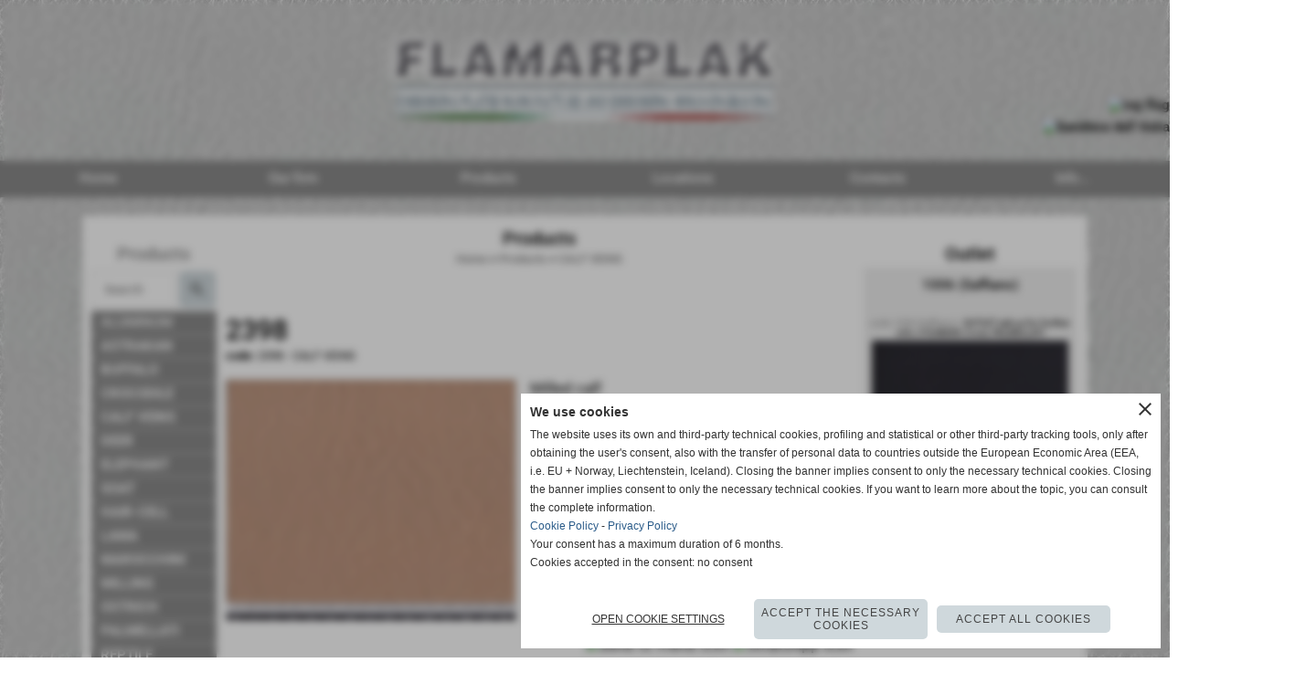

--- FILE ---
content_type: text/html; charset=UTF-8
request_url: https://www.english.flamarplak.com/2398.htm
body_size: 26659
content:
<!-- T. scheda: 0.001 -->
<!-- T. catalogoscheda: 0.025 -->
<!DOCTYPE html>
<html lang="en">
<head>
<title>2398</title>
<meta charset="utf-8">
<meta name="description" content="Milled calf">
<meta name="keywords" content="2398,CALF VEINS,Lizard">
<link rel="canonical" href="https://www.english.flamarplak.com/2398.htm"><meta http-equiv="Content-Security-Policy" content="upgrade-insecure-requests">
<meta property="og:author" content="www.english.flamarplak.com">
<meta property="og:publisher" content="www.sitoper.it">
<meta name="generator" content="www.sitoper.it">
<link rel="alternate" hreflang="it" href="http://www.flamarplak.com" />
<meta name="robots" content="max-snippet:-1,max-image-preview:standard,max-video-preview:30">
<!-- CODICE HEAD AGGIUNTIVO -->
<script>
	var gaJsHost = (("https:" == document.location.protocol) ? "https://ssl." : "http://www.");
	document.write(unescape("%3Cscript src='" + gaJsHost + "google-analytics.com/ga.js' type='text/javascript'%3E%3C/script%3E"));
</script>
<script data-cookiecategory="statistics" type="text/plain">
	var pageTracker = _gat._getTracker("UA-15103433-4");
	pageTracker._initData();
	pageTracker._trackPageview();
</script>
<!-- FINE CODICE HEAD AGGIUNTIVO -->

<link rel="stylesheet preload" as="style" type="text/css" href="https://www.english.flamarplak.com/fonts/material-icons/material-icons.css">
<link rel="stylesheet preload" as="style" type="text/css" href="https://www.server174.h725.net/fonts/open-sans/open-sans.css">
<link rel="stylesheet preload" as="style" type="text/css" href="https://www.server174.h725.net/fonts/pontano-sans/pontano-sans.css">
<link rel="stylesheet preload" as="style" type="text/css" href="https://www.server174.h725.net/fonts/roboto/roboto.css">
	
<link href="https://www.english.flamarplak.com/css_personali/cachestile_ridotta1_larga1_ridotta2_1339.css" rel="stylesheet" type="text/css" media="all">
<meta name="viewport" content="width=device-width, initial-scale=1.0">
<meta name="format-detection" content="telephone=no">

		
<style>

			
	/* sfondo singolo */
	@media all and (min-width: 1000px) {
		body {
		    background-image: url("https://www.english.flamarplak.com/foto/grandi/fondo-famar4a.jpg") !important;
		    background-attachment: fixed !important;
		    background-position: top center !important;
		    background-repeat: repeat !important;
		    background-size: auto !important;
		    background-color: transparent !important;
		}
	}
</style>
<script src="https://www.english.flamarplak.com/js/jquery.js"></script>
<script src="https://www.english.flamarplak.com/js/datatimepicker/jquery.ui.timepicker.js?v=0.3.2" defer></script>
<link href="https://www.english.flamarplak.com/js/datatimepicker/jquery.ui.timepicker.css?v=0.3.2" rel="stylesheet" type="text/css"/>
<script src="https://www.english.flamarplak.com/js/jquery.ui.core.js"></script>
<script src="https://www.english.flamarplak.com/js/datatimepicker/jquery.ui.datepicker.js" defer></script>
<link rel="stylesheet" href="https://www.english.flamarplak.com/js/jquery-ui.css">

<script src="https://www.english.flamarplak.com/js/libvarie.js?lu=14012026085026"></script>
<script src="https://www.english.flamarplak.com/js/cookie/cookie.php?lu=14012026085026" defer></script>
<script src="https://www.english.flamarplak.com/js/defer.php?lu=14012026085026" defer></script>
<script src="https://www.english.flamarplak.com/js/menu.php?lu=14012026085026" defer></script>
<script src="https://www.english.flamarplak.com/js/carrello.php?lu=14012026085026" defer></script>

<link rel="stylesheet preload" as="style" type="text/css" href="https://www.english.flamarplak.com/js/slideshow/slideshow_css.php?lu=14012026085026">
<script src="https://www.english.flamarplak.com/js/slideshow/slideshow_js.php?lu=14012026085026" defer></script>

<link rel="stylesheet preload" as="style" type="text/css" href="https://www.english.flamarplak.com/js/slideshow2.0/slideshow_css.php?lu=14012026085026">
<script src="https://www.english.flamarplak.com/js/slideshow2.0/slideshow_js.php?lu=14012026085026" defer></script>

<link rel="stylesheet preload" as="style" type="text/css" href="https://www.english.flamarplak.com/js/calendario/calendario.css?lu=14012026085026">
<script src="https://www.english.flamarplak.com/js/calendario/calendario.js?lu=14012026085026" defer></script>

<link rel="stylesheet preload" as="style" type="text/css" href="https://www.english.flamarplak.com/js/boxscorrimento/boxscorrimento_css.php">
<script src="https://www.english.flamarplak.com/js/boxscorrimento/boxscorrimento_js.php?lu=14012026085026" defer></script>

<link rel="stylesheet preload" as="style" type="text/css" href="https://www.english.flamarplak.com/lightbox/lightbox_css.php?lu=14012026085026">
<script src="https://www.english.flamarplak.com/lightbox/lightbox.js?lu=14012026085026" defer></script>

<script src="https://www.english.flamarplak.com/js/inviaamico/inviaamico.js?lu=14012026085026" defer></script>

<!--Per rendere il sistema dei video di sfondo funzionante anche su explorer NON ELIMINARE LACIARE COSI-->
<!--[if lt IE 9]>
<script>
document.createElement('video');
</script>
<![endif]-->


<!-- NON SONO UN MODELLO -->	<script>
		var $jQCheckCampoAggiuntivo = jQuery.noConflict();
		
		$jQCheckCampoAggiuntivo(document).ready(function (index){
			
			$jQCheckCampoAggiuntivo("form[id^='moduloOrdine']").submit(function(index) {
				
				var selettore=$jQCheckCampoAggiuntivo(this).attr('id');
				var array=selettore.split('moduloOrdine');
				var trovate2=true;
				var patternemail = new RegExp(/^(("[\w-+\s]+")|([\w-+]+(?:\.[\w-+]+)*)|("[\w-+\s]+")([\w-+]+(?:\.[\w-+]+)*))(@((?:[\w-+]+\.)*\w[\w-+]{0,66})\.([a-z]{2,6}(?:\.[a-z]{2})?)$)|(@\[?((25[0-5]\.|2[0-4][\d]\.|1[\d]{2}\.|[\d]{1,2}\.))((25[0-5]|2[0-4][\d]|1[\d]{2}|[\d]{1,2})\.){2}(25[0-5]|2[0-4][\d]|1[\d]{2}|[\d]{1,2})\]?$)/i);
				var patterndate = new RegExp(/(?:0[1-9]|[12][0-9]|3[01])\/(?:0[1-9]|1[0-2])\/(?:19|20\d{2})/);
				
				$jQCheckCampoAggiuntivo("#moduloOrdine"+array[1]+" div[id^='ordinedatoaggiuntivovis_']").each(function (index, value) { 
					
					if(
						(!$jQCheckCampoAggiuntivo(this).find('input').val() || $jQCheckCampoAggiuntivo(this).find('input').val()=='undefined') && 
						(!$jQCheckCampoAggiuntivo(this).find('select').val() || $jQCheckCampoAggiuntivo(this).find('select').val()=='undefined') && 
						(!$jQCheckCampoAggiuntivo(this).find('textarea').val() || $jQCheckCampoAggiuntivo(this).find('textarea').val()=='undefined')
					)
					{
						trovate2=false;
					}
					else
					{
						//controllo i dati inseriti se email o data
						if($jQCheckCampoAggiuntivo(this).find('input').attr("id"))
						{
							var tipocampo = $jQCheckCampoAggiuntivo(this).find('input').attr("id").split('_');
							if(tipocampo[0]=='campoemail') 
							{
								if(!patternemail.test( $jQCheckCampoAggiuntivo(this).find('input').val() ))
								{
									trovate2=false;
								}								
							}
							else if(tipocampo[0]=='campodata')
							{
								if(!patterndate.test( $jQCheckCampoAggiuntivo(this).find('input').val() ))
								{
									trovate2=false;
								}
							}
						}						
					}													
				});
				
				if(!trovate2)
					{
					$jQCheckCampoAggiuntivo("#moduloOrdine"+array[1]+" #avvisocampiaggiuntivicomprasubito"+array[1]).show();
					return false;
					}
				else
					{
					$jQCheckCampoAggiuntivo("#moduloOrdine"+array[1]+" #avvisocampiaggiuntivicomprasubito"+array[1]).hide();
					}
			});
		});
	</script>
	
	
<script>	    
	var $jQTranslateMobile = jQuery.noConflict();	
	
	$jQTranslateMobile(document).ready(function () {
			//console.log("jQTranslate")
			//mobile
            $jQTranslateMobile("#cambialinguamobile").bind("change", function () {
            	console.log($jQTranslateMobile("option:selected", this).attr("data-lang"))
            	
                if($jQTranslateMobile("option:selected", this).attr("data-lang"))
                	{
                	var value = $jQTranslateMobile("option:selected", this).attr("data-lang"); 
                
                	updateLanguage(value);
                	}
                else
                	{
                	var url = $jQTranslateMobile("option:selected", this).attr("data-url"); 
                	
                	location =url;
                	} 
            });
     });
</script>	
	
<style>

</style>
<!-- foglio stampa -->
<link rel="stylesheet" href="https://www.english.flamarplak.com/css/stampa.css" media="print"> 

<!-- T. intestazionecss: 0.008 -->
	
<script>

var $JQSchedaCatalogo = jQuery.noConflict();
$JQSchedaCatalogo(function() {

	tooltipIconaPiu();

	/*tooltip foto*/
	$JQSchedaCatalogo(".tooltipFoto").hide();
		
	$JQSchedaCatalogo(".tooltipIcona").mouseover(function(e) {
			
			var top = e.pageY;
			var left = e.pageX;
			
			$JQSchedaCatalogo(this).next(".tooltipFoto").css({
				display: 'block'
		});
	});
	
	$JQSchedaCatalogo(".tooltipIcona").mouseout(function(e) {
		$JQSchedaCatalogo(".tooltipFoto").fadeOut("slow");
	});
	/**/
});

function vaiTabComb(){
	$JQSchedaCatalogo("html,body").animate({scrollTop: $JQSchedaCatalogo("#tabComb").offset().top}, "slow");
}

function tooltipIconaPiu()
	{	
	//tooltip info
	$JQSchedaCatalogo(".tooltipIconaPiu").click(function(e) {
		
		$JQSchedaCatalogo(".tooltipPrezzo").hide();
			
		var top = e.pageY;
		var left = e.pageX;	
		
		$JQSchedaCatalogo(this).next(".tooltipPrezzo").css({"display": "block"});
		e.stopPropagation();
	});
	
	$JQSchedaCatalogo(".tooltipChiudiPrezzo").click(function() {
		$JQSchedaCatalogo(".tooltipPrezzo").fadeOut("slow");
	});
	
	$JQSchedaCatalogo("body").click(function() {
		$JQSchedaCatalogo(".tooltipPrezzo").fadeOut("slow");
	});
	}
</script>

<meta property="og:title" content="2398" />
<meta property="og:type" content="article" />
<meta property="og:url" content="https://www.english.flamarplak.com/2398.htm" />
<meta property="og:description" content="Milled calf" />
<!-- img meta: 2398-6-copia.jpg --><!-- 3 -->
<meta property="og:image" content="https://www.english.flamarplak.com/foto/grandi/2398-6-copia.jpg" />
<meta name="twitter:image" content="https://www.english.flamarplak.com/foto/grandi/2398-6-copia.jpg" />
<meta name="twitter:image:alt" content="" />
<meta property="og:image:type" content="image/jpg" />
<meta property="og:image:width" content="1000" />
<meta property="og:image:height" content="832" />

<meta name="twitter:card" content="summary_large_image">
<meta name="twitter:creator" content="@english.flamarplak.com" />
<meta name="twitter:site" content="@english.flamarplak.com">
<meta name="twitter:title" content="2398">
<meta name="twitter:description" content="Milled calf">
<meta name="twitter:domain" content="www.english.flamarplak.com"></head>
<body id="catalogo-scheda-1434" class="">
	<a href="#contenuto-main" class="skip-link">Skip to main content</a>
<!-- inizio oggetti liberi body --><!-- fine oggetti liberi body -->
	<div id="sfondo-sito">
		<div id="data-ora">14 Gennaio 2026</div>
		
	<div id="accessoriofisso01"></div><div id="accessoriofisso02"></div><div id="accessorio-iniziosito"></div>
<aside id="bandierine-contenitore">        
    <ul><li class="bandierine-pulsante"><a href="https://www.english.flamarplak.com/" title="visit website" rel="nofollow"><img src="/img/testa_inglese.png" alt="ing flag" width="31" height="31"></a></li><li class="bandierine-pulsante"><a href="http://www.flamarplak.com" title="visita il sito internet" rel="nofollow"><img src="/img/testa_italiano.png" alt="bandiera dell&acute;Italia" width="31" height="31"></a></li>
    </ul>
</aside>
	<header id="testa" role="banner">
	    <div id="testa-interna"><!-- inizio oggetti liberi testa -->
<!-- fine oggetti liberi testa --><!-- no cache -->
<div class="box-generico ridotto "  id="box13">    
    <div class="boxContenuto">
		<div class="tab01 tab-nudo"><div class="contenitore-tab02">
			<div class="tab02 tab-nudo"><div class="tab02-area-foto"><div class="immagine align-center"><span class="nascosto">[</span><a href="http://www.english.flamarplak.com/" title="http://www.english.flamarplak.com/"><img src="/foto/grandi/testaflamar-engl--2.png" sizes="(min-width: 2200px) 2200px, 100vw" srcset="/foto/grandi/testaflamar-engl--2.png 2200w" alt="" width="2200" height="300"></a><span class="nascosto">]</span>
				<input name="w_immagine_box" id="w_immagine_box_spec_13_1" type="hidden" value="2200">
				<input name="h_immagine_box" id="h_immagine_box_spec_13_1" type="hidden" value="300">
				</div></div>
				</div></div>
		</div>  
    	</div>
</div><!-- T. box 13: 0.002 --><!-- no cache --><!-- menu: 1 | eredita: no | chi eredita:  | tipo: orizzontale -->
	<div id="ancora-menu-orizzontale1-14"></div>
	<nav class="menu-orizzontale menu-orizzontale-con-blocco" id="menu-orizzontale1-14" style="z-index: 99" data-tipoMenu="orizzontale">
		<div class="menu-orizzontale-riga">
			<ul><li class="menu-orizzontale-tasto">
	<a href="https://www.english.flamarplak.com/" title="Home" data-urlPulsante="" data-moduloPulsante="homepage">Home</a>
</li><li class="menu-orizzontale-tasto">
	<a href="htm.htm" title="Our firm" data-urlPulsante="pagine.php?pagina=43" data-moduloPulsante="pagine_aggiuntive">Our firm</a>
</li><li class="menu-orizzontale-tasto">
	<a href="Products.htm" title="Products" data-urlPulsante="categorie.php?modulo_attuale=catalogo" data-moduloPulsante="catalogo">Products</a>
</li><li class="menu-orizzontale-tasto">
	<a href="Locations.htm" title="Locations" data-urlPulsante="pagine.php?pagina=42" data-moduloPulsante="pagine_aggiuntive">Locations</a>
</li><li class="menu-orizzontale-tasto">
	<a href="https://www.english.flamarplak.com/Contact.htm" title="Contact" data-urlPulsante="Contact.htm" data-moduloPulsante="">Contacts</a>
</li><li class="menu-orizzontale-tasto">
	<a href="news-1.htm" title="News" data-urlPulsante="categorie.php?modulo_attuale=news" data-moduloPulsante="news">Info...</a>
</li>
				</ul>
			</div>
		</nav><!-- T. menu 14 parziale1: 0.000 | parziale2: 0.002 --><!-- T. menu 14: 0.002 -->		
	    <!-- CHIUSURA DI testa-interna -->
		</div>
	<!-- CHIUSURA DI testa -->
	</header>
	
	<div id="accessorio-iniziocontenuti"></div>		<div id="corpo-contenitore">
			<div id="corpo-contenuto-paginainterna">
				
				<div id="menu"><!-- no cache --><!-- menu: 5 | eredita: no | chi eredita:  | tipo: verticale -->
<nav id="menu-verticale-nav5-1" class="menu-verticale-box mv-scatola" data-tipoMenu="verticale">
	<div class="mv-testa">Products</div>
	<div class="mv-corpo">
		<div class="mv-cerca-corpo">	
			<form action="categorie.php" method="get" name="ricerca_catalogo">
				<div>
					<input name="parola_cerca" id="parola_cercacatalogo" type="text" placeholder="Search" autocomplete="off">				
					<input name="modulo_attuale" id="modulo_attualecatalogo" value="catalogo" type="hidden">
					<input name="azione" id="azionecatalogo" value="cercaspec" type="hidden">
					<input name="tipo" id="tipocatalogo" value="parola" type="hidden">				
					<input name="submit" type="submit" value="search" class="submit-cerca notranslate" title="Search">
				</div>
			</form>		
		</div>
				<div class="mv-link01-corpo">
					<a href="ALUMINUM.htm" title="ALUMINUM" data-urlPulsante="categorie.php?categoria=115" data-moduloPulsante="catalogo">ALUMINUM</a>
				</div>
				<div class="mv-link01-corpo">
					<a href="ASTRAKAN.htm" title="ASTRAKAN" data-urlPulsante="categorie.php?categoria=10" data-moduloPulsante="catalogo"><strong>ASTRAKAN</strong></a>
				</div>
				<div class="mv-link01-corpo">
					<a href="BUFFALO.htm" title="BUFFALO" data-urlPulsante="categorie.php?categoria=11" data-moduloPulsante="catalogo"><strong>BUFFALO</strong></a>
				</div>
				<div class="mv-link01-corpo">
					<a href="CROCODILE.htm" title="CROCODILE" data-urlPulsante="categorie.php?categoria=15" data-moduloPulsante="catalogo"><strong>CROCODILE</strong></a>
				</div>
				<div class="mv-link01-corpo">
					<a href="CALF-VEINS.htm" title="CALF VEINS" data-urlPulsante="categorie.php?categoria=27" data-moduloPulsante="catalogo"><strong>CALF VEINS</strong></a>
				</div>
				<div class="mv-link01-corpo">
					<a href="DEER.htm" title="DEER" data-urlPulsante="categorie.php?categoria=13" data-moduloPulsante="catalogo"><strong>DEER</strong></a>
				</div>
				<div class="mv-link01-corpo">
					<a href="ELEPHANT.htm" title="ELEPHANT" data-urlPulsante="categorie.php?categoria=16" data-moduloPulsante="catalogo"><strong>ELEPHANT</strong></a>
				</div>
				<div class="mv-link01-corpo">
					<a href="GOAT.htm" title="GOAT" data-urlPulsante="categorie.php?categoria=12" data-moduloPulsante="catalogo"><strong>GOAT</strong></a>
				</div>
				<div class="mv-link01-corpo">
					<a href="HAIR-CELL.htm" title="HAIR-CELL" data-urlPulsante="categorie.php?categoria=28" data-moduloPulsante="catalogo"><strong>HAIR-CELL</strong></a>
				</div>
				<div class="mv-link01-corpo">
					<a href="LAMA.htm" title="LAMA" data-urlPulsante="categorie.php?categoria=22" data-moduloPulsante="catalogo"><strong>LAMA</strong></a>
				</div>
				<div class="mv-link01-corpo">
					<a href="MAROCCHINI.htm" title="MAROCCHINI" data-urlPulsante="categorie.php?categoria=19" data-moduloPulsante="catalogo"><strong>MAROCCHINI</strong></a>
				</div>
				<div class="mv-link01-corpo">
					<a href="MILLING.htm" title="MILLING" data-urlPulsante="categorie.php?categoria=9" data-moduloPulsante="catalogo"><strong>MILLING</strong></a>
				</div>
				<div class="mv-link01-corpo">
					<a href="OSTRICH.htm" title="OSTRICH" data-urlPulsante="categorie.php?categoria=24" data-moduloPulsante="catalogo"><strong>OSTRICH</strong></a>
				</div>
				<div class="mv-link01-corpo">
					<a href="PALMELLATI.htm" title="PALMELLATI" data-urlPulsante="categorie.php?categoria=20" data-moduloPulsante="catalogo"><strong>PALMELLATI</strong></a>
				</div>
				<div class="mv-link01-corpo">
					<a href="REPTILE.htm" title="REPTILE" data-urlPulsante="categorie.php?categoria=23" data-moduloPulsante="catalogo"><strong>REPTILE</strong></a>
				</div>
				<div class="mv-link01-corpo">
					<a href="SEAL.htm" title="SEAL" data-urlPulsante="categorie.php?categoria=17" data-moduloPulsante="catalogo"><strong>SEAL</strong></a>
				</div>
				<div class="mv-link01-corpo">
					<a href="TORTOISE.htm" title="TORTOISE" data-urlPulsante="categorie.php?categoria=25" data-moduloPulsante="catalogo"><strong>TORTOISE</strong></a>
				</div>
				<div class="mv-link01-corpo">
					<a href="VARIOUS.htm" title="VARIOUS" data-urlPulsante="categorie.php?categoria=26" data-moduloPulsante="catalogo"><strong>VARIOUS</strong></a>
				</div>
				<div class="mv-link01-corpo">
					<a href="WILD-BOAR.htm" title="WILD BOAR" data-urlPulsante="categorie.php?categoria=14" data-moduloPulsante="catalogo"><strong>WILD BOAR</strong></a>
				</div>
				<div class="mv-link01-corpo">
					<a href="WOVEN.htm" title="WOVEN" data-urlPulsante="categorie.php?categoria=18" data-moduloPulsante="catalogo"><strong>WOVEN</strong></a>
				</div>
				<div class="mv-link01-corpo">
					<a href="WRINKLED.htm" title="WRINKLED" data-urlPulsante="categorie.php?categoria=21" data-moduloPulsante="catalogo"><strong>WRINKLED</strong></a>
				</div>
				<div class="mv-link01-corpo">
					<a href="NEGATIVI.htm" title="NEGATIVI" data-urlPulsante="categorie.php?categoria=49" data-moduloPulsante="catalogo">NEGATIVI</a>
				</div>
				<div class="mv-link01-corpo">
					<a href="OUTLET.htm" title="OUTLET" data-urlPulsante="categorie.php?categoria=8" data-moduloPulsante="catalogo">OUTLET ask us for further info</a>
				</div>
				<div class="mv-link01-corpo">
					<a href="CYLINDER.htm" title="CYLINDER" data-urlPulsante="categorie.php?categoria=107" data-moduloPulsante="catalogo">CYLINDER</a>
				</div>
	</div>
		<div class="mv-piede">	
			<a href="Products.htm" title="complete list Products">complete list</a>	
		</div>
</nav><!-- T. menu 1 parziale1: 0.000 | parziale2: 0.003 --><!-- T. menu 1: 0.003 --><!-- no cache --><!-- T. box 4: 0.000 --><!-- no cache --><!-- T. menu 6 parziale1: 0.000 | parziale2: 0.000 --><!-- T. menu 6: 0.000 --></div>				<div id="contenuti" class="catalogo-scheda scheda">
				
				<main class="pag00" id="contenuto-main" role="main">
										<div class="pag00-testa">
								<div class="titolo">Products</div><div class="sottotitolo"><span class="nascosto">course: </span><a href="https://www.english.flamarplak.com/" title="back to Home">Home</a> &gt; <a href="Products.htm" title="back to Products">Products</a> &gt; <a href="CALF-VEINS.htm" title="back to CALF VEINS">CALF VEINS</a></div>					</div> 
											<div class="pag00-corpo">
																
								<!-- pag01 - contenuti -->
								<article class="pag01">
									
								<header class="pag01-testa"><div class="titolo"><h1>2398</h1></div><div class="sottotitolo"><span class="sottotitolo-codice"><strong>code:</strong> 2398</span><span class="sottotitolo-categorie"> - <span class="categorianome"><a href="CALF-VEINS.htm" title="CALF VEINS">CALF VEINS</a></span></span></div>
								</header>									<div class="pag01-corpo">
											<div class="float-left struttura-immagine-sx"><div class="galleria-foto">
<div class="lb-galleriafotografica">    
 
        <label for="imagefotogallery1434-1" title="zoom">
            <img src="foto/grandi/2398-6-copia.jpg" width="" height="" alt="" class="fotodazoomare" title="">
			<input type="hidden" id="datifotogallery1434-1" data-pathfoto="foto/grandi/2398-6-copia.jpg" data-didascalia="" data-srcset="" data-sizes="" data-width="" data-height="" data-alt="" data-title="">
        </label>
			<input type="hidden" id="lb-maxelementfotogallery1434" data-maxelement="1">
	        <div class="lb-overlay" id="overlayimagefotogallery1434">	
	            <label for="lb-closefotogallery1434">
	                <span class="lb-close">X CLOSE</span>					
					<span class="lb-contenitoreimmagine">					
	    	     		<img src="" srcset="" sizes="" width="" height="" alt="" title="" />
	    				 
	                    <label for="imagefotogallery1434" title="<< prev" class="lb-thumbimg">
	                        <span class="lb-prev"><span class="material-icons notranslate">keyboard_arrow_left</span></span>
	                    </label> 
	                    <label for="imagefotogallery1434" title="next >>" class="lb-thumbimg">
	                        <span class="lb-next"><span class="material-icons notranslate">keyboard_arrow_right</span></span>
	                    </label>	
					</span>    				
					<span class="lb-didascalia"></span>				
	            </label>            
	        </div>    
<input type="radio" name="lb-galleryfotogallery1434" id="lb-closefotogallery1434">
</div>  
</div></div><div class="span-classe-testo testo">Milled calf<BR></div><div class="clear-left"></div><div class="link-accessori">
	<span class="nascosto">[</span><span title="send to a friend" class="pul_invia_amico" data-modulo="catalogo" data-specifica="1434"><img src="/img/share-email.png" alt="send to friend icon"></span><span class="nascosto">]</span> 	
<span class="nascosto">[</span><span title="share on WhatsApp" onclick="shareWhatsapp('https://www.english.flamarplak.com/2398.htm','2398');" style="cursor: pointer;"><img src="/img/share-whatsapp.png" alt="WhatsApp icon"></span><span class="nascosto">]</span> </div>			
			
			<script>
			var $JQFormcontatti1 = jQuery.noConflict();
			$JQFormcontatti1(function() {
			
								
	$JQFormcontatti1("#moduloFormrichiesteinfo1 > .formcontattiriga input, #moduloFormrichiesteinfo1 > .formcontattiriga select, #moduloFormrichiesteinfo1 > .formcontattiriga textarea").focus(function (e)
		{				
		if ( $JQFormcontatti1( "#moduloFormrichiesteinfo1 .formcontattislide" ).is( ":hidden" ) ) 
			{
		  	$JQFormcontatti1( "#moduloFormrichiesteinfo1 .formcontattislide").slideDown("slow");
		  	$JQFormcontatti1( "#moduloFormrichiesteinfo1 .formcontattislidefreccia").html("keyboard_arrow_up");
			}
		});
		
	$JQFormcontatti1("#moduloFormrichiesteinfo1 .formcontattislidefreccia").click(function (e)
		{				
		if ( $JQFormcontatti1( "#moduloFormrichiesteinfo1 .formcontattislide" ).is( ":hidden" ) ) 
			{
		  	$JQFormcontatti1( "#moduloFormrichiesteinfo1 .formcontattislide").slideDown("slow");
		  	$JQFormcontatti1( "#moduloFormrichiesteinfo1 .formcontattislidefreccia").html("keyboard_arrow_up");
			} 
		else
			{
		  	$JQFormcontatti1( "#moduloFormrichiesteinfo1 .formcontattislide").slideUp("slow");
		  	$JQFormcontatti1( "#moduloFormrichiesteinfo1 .formcontattislidefreccia").html("keyboard_arrow_down");
			}
		});			
			});
			</script>
			
			
			<a name="Formrichiesteinfo1" class="nascosto">information request form</a>			
			<div class="richiesta-info">			
				<div class="pag02">					
					<div class="pag02-testa">Contact</div>					
					<div class="pag02-corpo">Fill in the form below to request a contact. <BR>One of our operators will respond as soon as possible.<BR>Thank you.<div class="paragrafo">The fields in bold are obligatory</div>
			<form action="formrichiesteinfo.php" name="moduloFormrichiesteinfo1" id="moduloFormrichiesteinfo1" method="post" enctype="multipart/form-data">
					<div class="formcontattiriga">
						<div class="formcontattirigacampo"><label for="dato1" class="formcontattirigacampo-nome bold">Forename</label><input type="text" name="dato1" id="dato1" value="" placeholder="" autocomplete="off" aria-required="true">
						</div>
						<div class="formcontattirigacampo"><label for="dato2" class="formcontattirigacampo-nome bold">Last name</label><input type="text" name="dato2" id="dato2" value="" placeholder="" autocomplete="off" aria-required="true">
						</div>
					</div>								
					<div class="formcontattislide">
					<div class="formcontattiriga">
						<div class="formcontattirigacampo"><label for="dato3" class="formcontattirigacampo-nome bold">Telephone</label><input type="text" name="dato3" id="dato3" value="" placeholder="" autocomplete="off" aria-required="true">
						</div>
						<div class="formcontattirigacampo"><label for="dato4" class="formcontattirigacampo-nome">Mobile phone</label><input type="text" name="dato4" id="dato4" value="" placeholder="" autocomplete="off">
						</div>
					</div>
					<div class="formcontattiriga">
						<div class="formcontattirigacampo"><label for="dato5" class="formcontattirigacampo-nome">Fax</label><input type="text" name="dato5" id="dato5" value="" placeholder="" autocomplete="off">
						</div>
						<div class="formcontattirigacampo"><label for="dato6" class="formcontattirigacampo-nome">e-mail</label><input type="text" name="dato6" id="dato6" value="" placeholder="" autocomplete="off">
						</div>
					</div>
					<div class="formcontattiriga">
						<div class="formcontattirigacampo"><label for="dato7" class="formcontattirigacampo-nome">Request</label><textarea name="dato7" id="dato7" placeholder=""  rows="3" autocomplete="off"></textarea>
						</div>
				</div>
<div id="accettazione-5-45" class="area-accettazioni">
<div>
	<span class="bold">Informativa Art. 13 legge 196/2003 Privacy</span>
</div>
<div class="area-accettazioni-riquadro" id="accettazione-scroll-5-45">
	<a name="#nota-accettazione5-45" title="nota accettazione Informativa Art. 13 legge 196/2003 Privacy"></a>
	<div class="testo">
		
            <div class="paragrafoPagina tipoparagrafotesto" id="paragrafoPagina79">
            
                <div class="paragrafoPaginaContenuto">   
				    <div class="pag02">											
    					<div class="pag02-corpo">
    						The website&nbsp;www.english.flamarplak.com&nbsp;collects some of the users' personal data who browse the website.<br><br>In accordance with the commitment and attention we place on personal data and in accordance with art.&nbsp;13 and 14 of EU GDPR,&nbsp;www.english.flamarplak.com&nbsp;provides information on methods, purposes, communication and dissemination of personal data and user rights.<br><br>
</div>	
                    </div>	      
                </div>	
			</div>
		
            <div class="paragrafoPagina tipoparagrafotesto" id="paragrafoPagina80">
            
                <div class="paragrafoPaginaContenuto">   
				    <div class="pag02">
    					<header class="pag02-testa"><div class="titolo">Personal data controller</div>
    					</header><div class="pag02-corpo">
    						Flamarplak di Agrestini &amp; Macchi s.n.c.<br>via Montessori, 14<br>56022 - Castelfranco di Sotto (PI) Italia<br>VAT 00461940504<br><br>Email: info@flamarplak.com<br>Phone: +39 0571 480961<br><br>
</div>	
                    </div>	      
                </div>	
			</div>
		
            <div class="paragrafoPagina tipoparagrafotesto" id="paragrafoPagina81">
            
                <div class="paragrafoPaginaContenuto">   
				    <div class="pag02">
    					<header class="pag02-testa"><div class="titolo">Types of acquired data</div>
    					</header><div class="pag02-corpo">
    						www.english.flamarplak.com collects users' data directly or through third parties. The types of collected data are: technical navigation data, usage data, email, name, surname, telephone number, province, country, cap, city, address, company name, status, cookies and other types of data. Further details on the collected data are provided in the following sections of this same statement.<br>Personal data are provided deliberately by the user through the compilation of forms, or, in case of usage data, such as data relating to navigation statistics, they are collected automatically by browsing the pages of www.english.flamarplak.com.<br><br>The data required by the forms are divided between mandatory and optional; on each form the two types will be indicated separately. In case the user prefers not to disclose mandatory data, www.english.flamarplak.com reserves the right not to provide the service. In case the user prefers not to communicate optional data, the service will be provided anyway by www.english.flamarplak.com.<br><br>www.english.flamarplak.com uses statistics tools to track users&acute; browsing, the data analysis is done via log. www.english.flamarplak.com does not use cookies directly but may use cookies including third-party services.<br><br>Each cookie usage is regulated in the <a href="https://www.english.flamarplak.com/Cookies-Policy.htm" title="website cookie policy">Cookie Policy (https://www.english.flamarplak.com/Cookies-Policy.htm)</a> and subsequently in this same statement.<br>The user who communicates, publishes, disseminates, shares or obtains third party personal data via www.english.flamarplak.com assumes full responsibility for them. The user frees the owner of the website from any direct responsibility and towards third parties, guaranteeing to have the right to communication, publication, dissemination thereof. www.english.flamarplak.com does not provide services to users under the age of 18. In the case of demands made for minors, the parent or the person holding parental authority must fill in the data requests.<br><br>
</div>	
                    </div>	      
                </div>	
			</div>
		
            <div class="paragrafoPagina tipoparagrafotesto" id="paragrafoPagina82">
            
                <div class="paragrafoPaginaContenuto">   
				    <div class="pag02">
    					<header class="pag02-testa"><div class="titolo">Methods, places and times of processing the acquired data</div>
    					</header><div class="pag02-corpo">
    						<strong>Methods of processing the acquired data</strong><br>The owner has designed an IT system suitable to ensure security measures deemed appropriate to prevent access, disclosure, modification or unauthorized cancellation of personal data. The same system makes daily copies, considered sufficiently adequate, according to the importance of the data it contains.<br><br>The user has the right to get information about the security measures taken by the owner to protect data.<br><br><strong>Access to data in addition to the holder</strong><br>The personal data collected by www.english.flamarplak.com can be acceded by the internal staff (such as administrative, commercial, marketing, legal, system administrators) and / or external subjects (such as third-party IT service providers, webfarm, communication agencies, suppliers of complementary services). When necessary, these structures are appointed by the data controller.<br><br>The user can request the updated list of data controllers at any.<br><br><strong>Communication of any unwanted access to the Privacy Guarantor</strong><br>The aforementioned IT system is daily monitored and checked by system technicians and engineers. But the fact remains that, even if considered remote possibility, there may be unwanted access. If this happens, the owner commits itself, as per GDPR, to communicate it to the Privacy Guarantor within the terms established by law.<br><br><strong>Collected data retention</strong><br>Personal data are kept and processed in the owner's operational and administrative offices, as well as in the webfarms where the servers that hosting www.english.flamarplak.com website reside, or on the servers that make the backup copies. The personal data of the user may reside in Italy, Germany or in the Netherlands, however in countries of the European Community. The user&acute;s personal data are never brought or copied outside the European territory.<br><br><strong>Retention times of the acquired data</strong><br>In case of data acquired to provide a service to the user, (both for a purchased service and for a trial) the data is stored for 24 months after the completion of the service. Or until the consent is revoked.<br><br>In the event that the holder is obliged to keep personal data in compliance with a legal obligation or for an authority order, the holder may retain the data for a longer time, necessary to fulfil the obligations.<br><br>At the end of the retention period, personal data will be deleted. After the deadline, you will no longer be able to access your data, request its deletion and portability.<br><br>
</div>	
                    </div>	      
                </div>	
			</div>
		
            <div class="paragrafoPagina tipoparagrafotesto" id="paragrafoPagina83">
            
                <div class="paragrafoPaginaContenuto">   
				    <div class="pag02">
    					<header class="pag02-testa"><div class="titolo">Legal basis for acquired data processing</div>
    					</header><div class="pag02-corpo">
    						The owner acquires users' personal data in the cases here below described.<br>Treatment is necessary:<br>- if the user has deliberately accepted the treatment for one or more purposes;<br>- to provide a quote to the user;<br>- to provide a contract to the user;<br>- to provide a service to the user;<br>- for the holder to fulfill a legal obligation;<br>- for the holder to fulfill a task of public interest;<br>- because the owner can fulfill an exercise of public authority;<br>- because the owner or third parties can pursue their legitimate interests.<br><br>At any time the user can request to the data controller clarifications on the legal basis of each treatment.<br><br>
</div>	
                    </div>	      
                </div>	
			</div>
		
            <div class="paragrafoPagina tipoparagrafotesto" id="paragrafoPagina84">
            
                <div class="paragrafoPaginaContenuto">   
				    <div class="pag02">
    					<header class="pag02-testa"><div class="titolo">Purposes of the processing of acquired data</div>
    					</header><div class="pag02-corpo">
    						User's data is collected by the holder for the following purposes:<br><br>- provide technical information on the products;<br>- provide commercial information on products;<br>- to contact the user in case of problems;<br>- responses to requests for quotes.<br><br>It could be possible that data can also be processed for:<br>contacting the user, statistics, analysis of the user's behavior and session recording, content display and interaction of external applications, spam protection, payment management, interaction with social networks, advertising.<br><br>At any time the user can request to the data controller clarifications on the legal basis of each treatment.<br><br>
</div>	
                    </div>	      
                </div>	
			</div>
		
            <div class="paragrafoPagina tipoparagrafotesto" id="paragrafoPagina85">
            
                <div class="paragrafoPaginaContenuto">   
				    <div class="pag02">
    					<header class="pag02-testa"><div class="titolo">Specific details on the acquisition and use of personal data</div>
    					</header><div class="pag02-corpo">
    						<strong>To contact the user</strong><br><span style="font-style: italic; text-decoration: underline;">Contact forms</span><br>The user can fill in the contact form / request information, inserting his / her data and consenting to their use to respond to the requests of nature indicated in the header of the form.<br>Personal data that could be collected: ZIP code, city, surname, email address, country, name, telephone number, province, company name.<br><br><strong>For statistics</strong><br>These services are used by the data controller to analyze the traffic carried out by users on the website&nbsp;www.english.flamarplak.com.<br><br>The data acquired and the use of the same by third-party services are governed by the respective Privacy Policy to which we refer.<br><br><span style="font-style: italic; text-decoration: underline;">Google Analytics</span><br>Service provider: Google, Inc.<br>Purpose of the service: web analysis service provided.&nbsp;This service collects the user's personal data to monitor and analyze the use of the website&nbsp;www.english.flamarplak.com, generate reports and use them for other Google services.&nbsp;Google may use the collected data to personalize its advertisements.<br>Personal data collected: cookies, usage data<br>Place of processing: United States<br><a href="https://policies.google.com/privacy?hl=it" title="privacy policy of the service" target="_blank">Privacy Policy (https://policies.google.com/privacy?hl=it)</a><br><a href="https://tools.google.com/dlpage/gaoptout?hl=it" target="_blank">Opt-Out (https://tools.google.com/dlpage/gaoptout?hl=it)</a><br>Adhering to the Privacy Shield<br><br><strong>To view content from external websites</strong><br>These services are used to display content on the website pages that are external to the website, with the possibility of interaction.<br>Even if the user does not use the service present on the web page, it is possible that the service acquires traffic data.<br><br>The data acquired and the use of the same by third-party services are governed by the respective Privacy Policy to which we refer.<br><br><span style="font-style: italic; text-decoration: underline;">Google Maps widget</span><br>Service provider: Google, Inc.<br>Purpose of the service: service to view and interact with external maps on your website<br>Personal data collected: cookies, usage data<br>Place of processing: United States<br><a href="https://policies.google.com/privacy?hl=it" title="privacy policy of the service" target="_blank">Privacy Policy (https://policies.google.com/privacy?hl=it)</a><br>Adhering to the Privacy Shield<br><br>
</div>	
                    </div>	      
                </div>	
			</div>
		
            <div class="paragrafoPagina tipoparagrafotesto" id="paragrafoPagina86">
            
                <div class="paragrafoPaginaContenuto">   
				    <div class="pag02">
    					<header class="pag02-testa"><div class="titolo">Data subject's rights</div>
    					</header><div class="pag02-corpo">
    						The user owns all the rights provided for by the art. 12 of EU GDPR, the right to check, modify and supplement (rectify), delete his/her personal data by accessing his/her personal area. Once all data has been deleted, the access account to the reserved area is closed.<br><br>Specifically, he/she has the right to:<br>- know if the owner holds the user's personal data (Article 15 Right of access);<br>- modify or supplement (rectify) inaccurate or incomplete personal data (Article 16 Right of rectification);<br>- request cancellation of one, more or part of the personal data held in case of one of the reasons provided for by the GDPR (Right to Delete, 17);<br>- partially limit personal data processing, or completely revoke the consent to the processing, in case there is one of the reasons provided for by the Regulation (Article 18 Right to limit the processing);<br>- receive a copy of all personal data held by the owner, in a commonly used organized format, and also readable by an automatic device (Article 20, Right to Portability);<br>- object in whole or in part to the data processing for marketing purposes, for example to object and receive advertising offers (Article 21 Right to Opposition). Users are reminded that they can oppose the data processing used for advertising purposes, without providing any reasons;<br>- oppose to data processing in automatic mode or not for profiling purposes (so-called Consent).<br><br><strong>How to exercise your rights</strong><br>The user can exercise his / her rights as stated above sending a request to the data controller Flamarplak di Agrestini &amp; Macchi s.n.c. to the following addresses: info@flamarplak.com; tel. +39 0571 480961.<br><br>The request to exercise one's own right has no cost. The owner agrees to fulfill the requests as quickly as possible, and in any case within one month.<br><br>The user has the right to propose a complaint to the Authority for the Protection of Personal Data. Addresses: garante@gpdp.it, <a href="http://www.gpdp.it" title="GDPR website" target="_blank">http://www.gpdp.it (http://www.gpdp.it)</a>.<br><br>
</div>	
                    </div>	      
                </div>	
			</div>
		
            <div class="paragrafoPagina tipoparagrafotesto" id="paragrafoPagina87">
            
                <div class="paragrafoPaginaContenuto">   
				    <div class="pag02">
    					<header class="pag02-testa"><div class="titolo">Cookie Policy</div>
    					</header><div class="pag02-corpo">
    						It is recommended to consult in detail the <a href="https://www.english.flamarplak.com/Cookies-Policy.htm" title="website cookie policy">Cookie Policy (https://www.english.flamarplak.com/Cookies-Policy.htm)</a>.<br><br>
</div>	
                    </div>	      
                </div>	
			</div>
		
            <div class="paragrafoPagina tipoparagrafotesto" id="paragrafoPagina88">
            
                <div class="paragrafoPaginaContenuto">   
				    <div class="pag02">
    					<header class="pag02-testa"><div class="titolo">Additional information on data processing</div>
    					</header><div class="pag02-corpo">
    						<strong>Defense in court</strong><br>In case of recourse to the court for abuse by the user, in the use of www.english.flamarplak.com&nbsp;or the services connected to it, the holder has the right to reveal the user's personal data.&nbsp;He is also obliged to provide the aforementioned data at the request of the public authorities.<br><br><strong>Request for specific information</strong><br>The user has the right to request specific information to www.english.flamarplak.com&nbsp;for the website and / or the collection services concerning the use of personal data.<br><br><strong>Data collection for system logs and maintenance</strong><br>www.english.flamarplak.com&nbsp;and / or third-party services (if any) may collect the user's personal data, such as the IP address, in the form of a system log.&nbsp;The collection of this data is linked to the operation and maintenance of the website.<br><br><strong>Information not contained in this policy</strong><br>The user has the right to request at any time to the data controller the additional information not present in this Policy regarding personal data processing&nbsp;The holder can be contacted via the contact details.<br><br><strong>Support for "Do Not Track" requests</strong><br>"Do Not Track" requests are not supported by&nbsp;www.english.flamarplak.com.<br>The user is invited to consult the Privacy Policy of the third-party services listed above to find out which ones support these types of requests.<br><br><strong>Changes to this Privacy Policy</strong><br>The owner has the right to modify this document by notifying users on this page or, if required, through the contacts in his possession.&nbsp;The user is therefore invited to periodically consult this page.&nbsp;To confirm the actual modification refer to the last modification date indicated at the bottom of the page.<br>The owner will collect the user's consent again if the changes to this document concern data processing for which the consent is required.<br><br>
</div>	
                    </div>	      
                </div>	
			</div>
		
            <div class="paragrafoPagina tipoparagrafotesto" id="paragrafoPagina89">
            
                <div class="paragrafoPaginaContenuto">   
				    <div class="pag02">
    					<header class="pag02-testa"><div class="titolo">Definitions and legal framework</div>
    					</header><div class="pag02-corpo">
    						<strong>Personal data (or data, or user data)</strong><br>It is personal data that identifies or makes a physical person identifiable, directly or indirectly, and that can provide information on personal characteristics, habits, lifestyle, personal relationships, state of health, economic situation, etc.<br><br>Source: website of&nbsp;the <a href="http://www.garanteprivacy.it" title="Privacy Guarantor" target="blank">Privacy Guarantor (http://www.garanteprivacy.it)</a>.<br><br><strong>Usage data</strong><br>The information that is automatically collected during the browsing of www.english.flamarplak.com is used, both from the website itself and from the third party applications included in the site.&nbsp;Examples of data usage are the IP address and the details of the device and the browser (including geographic location) that the user uses to navigate the site, the pages viewed and the length of time the user stays on the individual pages.<br><br><strong>User</strong><br>The subject using the website&nbsp;www.english.flamarplak.com.<br>It coincides with the interested party, unless otherwise specified.<br><br><strong>Interested</strong><br>Interested is the natural person to whom the personal data refer.&nbsp;So, if a treatment concerns, for example, the address, the tax code, etc.&nbsp;by Mario Rossi, this person is the interested party (article 4, paragraph 1, point 1) of the&nbsp;<a href="http://www.garanteprivacy.it/regolamentoue" target="blank">2016/679 EU Regulation (http://www.garanteprivacy.it/regolamentoue)</a>.<br><br>Source: website of the <a href="http://www.garanteprivacy.it" title="Privacy Guarantor" target="blank">Privacy Guarantor (http://www.garanteprivacy.it)</a>.<br><br><strong>Processing controller (or responsible)</strong><br>Responsible is the natural or legal person to whom the holder entrusts, even outside of its organizational structure, specific and defined management and control tasks on its behalf of data processing (Article 4, paragraph 1, point 8), of the&nbsp;<a href="http://www.garanteprivacy.it/regolamentoue" title="2016/679 EU Regulation" target="blank">2016/679 EU Regulation (http://www.garanteprivacy.it/regolamentoue)</a>.&nbsp;The Regulation itself introduced the possibility that a manager can, in turn and under certain conditions, designate another "sub-responsible" subject (Article 28, paragraph 2).<br><br>Source: website of the <a href="http://www.garanteprivacy.it" title="Privacy Guarantor" target="blank">Privacy Guarantor (http://www.garanteprivacy.it)</a>.<br><br><strong>Data controller (or holder)</strong><br>Holder is the natural person, the public authority, the enterprise, the public or private entity, the association, etc., which adopts the decisions on the aims and the modalities of the treatment (article 4, paragraph 1, point 7) , of the&nbsp;<a href="http://www.garanteprivacy.it/regolamentoue" title="2016/679 EU Regulation" target="blank">2016/679 EU Regulation (http://www.garanteprivacy.it/regolamentoue)</a>.<br><br>Source: website of the <a href="http://www.garanteprivacy.it" title="Privacy Guarantor" target="blank">Privacy Guarantor (http://www.garanteprivacy.it)</a>.<br><br><strong>www.english.flamarplak.com (or website)</strong><br>The website through which the user's personal data are collected and processed.<br><br><strong>Service</strong><br>The service offered by the website&nbsp;www.english.flamarplak.com&nbsp;as indicated in the relative terms.<br><br><strong>European Community (or EU)</strong><br>Every reference concerning the European Community extends to all current states member of the European Union and the European Economic Area, unless otherwise specified.<br><br><strong>Cookies</strong><br>Data stored in the user's device.<br><br><strong>Legal references</strong><br>This information is prepared on the basis of multiple legislative systems, including articles&nbsp;13 and 14 of Regulation (EU) 2016/679.&nbsp;This information concerns only&nbsp;www.english.flamarplak.com&nbsp;, unless otherwise specified.<br><br>
</div>	
                    </div>	      
                </div>	
			</div>
<div class="pag02">										
	<div class="pag02-corpo">
		Privacy privacy policy updated on 07/10/2022 09:20
	</div>
</div>
</div>
</div>
<span class="nascosto">
<a href="#torna-accettazione5-45" title="back">back</a></span>
<a name="#torna-accettazione5-45" title="Informativa Art. 13 legge 196/2003 Privacy"></a>
<span class="nascosto">
	<a href="#nota-accettazione5-45" title="read Informativa Art. 13 legge 196/2003 Privacy">read Informativa Art. 13 legge 196/2003 Privacy</a>
</span><input class="accettazione-input" name="accettazione5-45" id="accettazione5-45" type="checkbox" value="si"><div class="accettazione-label"><label for="accettazione5-45"><span class="bold">autorizzo il trattamento dei miei dati personali</span></label>&nbsp;<span class="nascosto">compulsory</span>
	</div>
</div>
<input name="paginaPhpAccettazione" id="paginaPhpAccettazione" type="hidden" value="">
<input name="idspecificaAccettazione" id="idspecificaAccettazione" type="hidden" value="1">
<input name="AccettazioneSoloPrivacy" id="AccettazioneSoloPrivacy" type="hidden" value=""><input type="hidden" name="num_email" value="0">
		<div id="formcaptchaContenitore_form">
		<div class="formcaptcha">
			<div class="bold">
				<label for="fcptform">security code</label>
			</div>
			<div class="contenitoreCaptcha">
				<img src="https://www.english.flamarplak.com/captcha.php?par_fcpt=form&tmp=1768405120" alt="generic image" style="">
				<span class="refreshCaptcha" id="refreshCaptcha_form">refresh</span>
			</div>
			<BR>
 			<input type="text" name="fcptform" id="fcptform" value="" placeholder="enter the code" style="width: 200px; margin-top: 10px;">
 			<input type="hidden" name="par_fcpt" value="form">
		</div></div>
					<div class="pulsante">
						<input name="self" type="hidden" value="/scheda.php?par=2398">
						<input name="request_uri" type="hidden" value="/2398.htm">
						<input name="idformcontatto" id="idformcontatto" type="hidden" value="1">
						<input name="idform" id="idform" type="hidden" value="1">
						<input name="modulo" id="modulo" type="hidden" value="catalogo">
						<input name="idspecifica" id="idspecifica" type="hidden" value="1434">
						<input name="idspecificaperform" id="idspecificaperform" type="hidden" value="">
						<input name="idspecificasezione" id="idspecificasezione" type="hidden" value="">
						<input name="indirizzoemailoggetto" id="indirizzoemailoggetto" type="hidden" value="">
						<input name="azione" id="azione" type="hidden" value="invia">
						<input name="submit" id="submit" type="submit" value="Send" title="Send" class="bottone bottone-g bottone-submit" >
					</div>
				
				</div>
				<div class="formcontattislidefreccia">keyboard_arrow_down</div>			
			</form>
					</div>
				</div>
			</div>									</div> 	
																	</article>
								<!-- FINE pag01 - contenuti -->								
								<div class="box-paginazione">
												<div class="float-left" style="width: 33%"><a href="2304.htm" title="previous tab: 2304">&lt;&lt; previous</a></div>
										  <div class="float-left visibilita-solo-pc align-center" style="width: 33%">&nbsp;
										  </div>
										  <div class="float-right align-right" style="width: 33%"><a href="2459.htm" title="next tab: 2459">next >></a></div><div class="clear-left clear-right"></div></div>					</div>					
				    				</main>	
		    <!-- FINE ZONA DEI CONTENUTI -->
		    </div>
		    <div id="colonna-home"><!-- no cache --><!-- T. box 3: 0.001 --><!-- no cache -->
<div class="box-catalogo ridotto "  id="box11">    
    <div class="boxContenuto">
		<div class="tab01">
			<!-- tab01 testa -->
			<header class="tab01-testa">
				<div class="titolo">
					Outlet
				</div>
			</header>
		
			<!-- tab01 corpo -->
			<div class="tab01-corpo">
		<div class="verticale" id="scorrimento11_5000"><div class="tab03-riga">
			<div class="tab03">			
			<!-- tab03 testa -->
			<header class="tab03-testa">
						<div class="titolo"><a href="1006-Saffiano.htm" title="1006 (Saffiano)" class="titololinkato">1006 (Saffiano)</a>
						</div>
						<div class="sottotitolo"><span class="sottotitolo-codice">code: 1006 (Saffiano)</span> - <span class="sottotitolo-categorie"><span class="categorianome"><a href="OUTLET.htm" title="OUTLET ask us for further info">OUTLET ask us for further info</a></span>, <span class="categorianome"><a href="CYLINDER.htm" title="CYLINDER">CYLINDER</a></span>, <span class="categorianome"><a href="Cross.htm" title="Cross">Cross</a></span>, <span class="categorianome"><a href="PALMELLATI.htm" title="PALMELLATI">PALMELLATI</a></span></span></div>
			</header>	
				
				<!-- tab03 corpo -->
				<div class="tab03-corpo">
						<div class="tab03-area-foto"><div class="immagine align-center"><span class="nascosto">[</span><a href="1006-Saffiano.htm" title="1006 (Saffiano)"><img src="/foto/grandi/10066.jpg" sizes="(min-width: 1000px) 1000px, 100vw" srcset="/foto/piccole/10066.jpg 170w, /foto/grandi/10066.jpg 1000w" alt="" width="1000" height="812"></a><span class="nascosto">]</span>
				<input name="w_immagine_box" id="w_immagine_box_spec_11_1261" type="hidden" value="1000">
				<input name="h_immagine_box" id="h_immagine_box_spec_11_1261" type="hidden" value="812">
				</div></div>
				</div>	
				
				<!-- tab03 piede -->					
				<footer class="tab03-piede">
					<div class="continua">
						<span class="nascosto">[</span>
							<a href="1006-Saffiano.htm" title="1006 (Saffiano)">continue</a>						
						<span class="nascosto">]</span>
					</div>
				</footer>
				</div>
				</div>
				<div class="tab03-riga">
			<div class="tab03">			
			<!-- tab03 testa -->
			<header class="tab03-testa">
						<div class="titolo"><a href="1012.htm" title="1012" class="titololinkato">1012</a>
						</div>
						<div class="sottotitolo"><span class="sottotitolo-codice">code: 1012</span> - <span class="sottotitolo-categorie"><span class="categorianome"><a href="BUFFALO.htm" title="BUFFALO">BUFFALO</a></span>, <span class="categorianome"><a href="OUTLET.htm" title="OUTLET ask us for further info">OUTLET ask us for further info</a></span></span></div>
			</header>	
				
				<!-- tab03 corpo -->
				<div class="tab03-corpo">
						<div class="tab03-area-foto"><div class="immagine align-center"><span class="nascosto">[</span><a href="1012.htm" title="1012"><img src="/foto/grandi/1012.jpg" sizes="(min-width: 564px) 564px, 100vw" srcset="/foto/piccole/1012.jpg 60w, /foto/grandi/1012.jpg 564w" alt="" width="564" height="415"></a><span class="nascosto">]</span>
				<input name="w_immagine_box" id="w_immagine_box_spec_11_49" type="hidden" value="564">
				<input name="h_immagine_box" id="h_immagine_box_spec_11_49" type="hidden" value="415">
				</div></div>
				</div>	
				
				<!-- tab03 piede -->					
				<footer class="tab03-piede">
					<div class="continua">
						<span class="nascosto">[</span>
							<a href="1012.htm" title="1012">continue</a>						
						<span class="nascosto">]</span>
					</div>
				</footer>
				</div>
				</div>
				<div class="tab03-riga">
			<div class="tab03">			
			<!-- tab03 testa -->
			<header class="tab03-testa">
						<div class="titolo"><a href="1014.htm" title="1014" class="titololinkato">1014</a>
						</div>
						<div class="sottotitolo"><span class="sottotitolo-codice">code: 1014</span> - <span class="sottotitolo-categorie"><span class="categorianome"><a href="CYLINDER.htm" title="CYLINDER">CYLINDER</a></span>, <span class="categorianome"><a href="Small-Milling.htm" title="Small Milling">Small Milling</a></span>, <span class="categorianome"><a href="MILLING.htm" title="MILLING">MILLING</a></span>, <span class="categorianome"><a href="OUTLET.htm" title="OUTLET ask us for further info">OUTLET ask us for further info</a></span></span></div>
			</header>	
				
				<!-- tab03 corpo -->
				<div class="tab03-corpo">
						<div class="tab03-area-foto"><div class="immagine align-center"><span class="nascosto">[</span><a href="1014.htm" title="1014"><img src="/foto/grandi/1014.jpg" sizes="(min-width: 1000px) 1000px, 100vw" srcset="/foto/piccole/1014.jpg 170w, /foto/grandi/1014.jpg 1000w" alt="" width="1000" height="750"></a><span class="nascosto">]</span>
				<input name="w_immagine_box" id="w_immagine_box_spec_11_1452" type="hidden" value="1000">
				<input name="h_immagine_box" id="h_immagine_box_spec_11_1452" type="hidden" value="750">
				</div></div>
				</div>	
				
				<!-- tab03 piede -->					
				<footer class="tab03-piede">
					<div class="continua">
						<span class="nascosto">[</span>
							<a href="1014.htm" title="1014">continue</a>						
						<span class="nascosto">]</span>
					</div>
				</footer>
				</div>
				</div>
				<div class="tab03-riga">
			<div class="tab03">			
			<!-- tab03 testa -->
			<header class="tab03-testa">
						<div class="titolo"><a href="1015.htm" title="1015" class="titololinkato">1015</a>
						</div>
						<div class="sottotitolo"><span class="sottotitolo-codice">code: 1015</span> - <span class="sottotitolo-categorie"><span class="categorianome"><a href="BUFFALO.htm" title="BUFFALO">BUFFALO</a></span>, <span class="categorianome"><a href="OUTLET.htm" title="OUTLET ask us for further info">OUTLET ask us for further info</a></span></span></div>
			</header>	
				
				<!-- tab03 corpo -->
				<div class="tab03-corpo">
						<div class="tab03-area-foto"><div class="immagine align-center"><span class="nascosto">[</span><a href="1015.htm" title="1015"><img src="/foto/grandi/1015.jpg" sizes="(min-width: 565px) 565px, 100vw" srcset="/foto/piccole/1015.jpg 60w, /foto/grandi/1015.jpg 565w" alt="" width="565" height="405"></a><span class="nascosto">]</span>
				<input name="w_immagine_box" id="w_immagine_box_spec_11_50" type="hidden" value="565">
				<input name="h_immagine_box" id="h_immagine_box_spec_11_50" type="hidden" value="405">
				</div></div>
				</div>	
				
				<!-- tab03 piede -->					
				<footer class="tab03-piede">
					<div class="continua">
						<span class="nascosto">[</span>
							<a href="1015.htm" title="1015">continue</a>						
						<span class="nascosto">]</span>
					</div>
				</footer>
				</div>
				</div>
				<div class="tab03-riga">
			<div class="tab03">			
			<!-- tab03 testa -->
			<header class="tab03-testa">
						<div class="titolo"><a href="1018.htm" title="1018" class="titololinkato">1018</a>
						</div>
						<div class="sottotitolo"><span class="sottotitolo-codice">code: 1018</span> - <span class="sottotitolo-categorie"><span class="categorianome"><a href="OUTLET.htm" title="OUTLET ask us for further info">OUTLET ask us for further info</a></span>, <span class="categorianome"><a href="GOAT.htm" title="GOAT">GOAT</a></span></span></div>
			</header>	
				
				<!-- tab03 corpo -->
				<div class="tab03-corpo">
						<div class="tab03-area-foto"><div class="immagine align-center"><span class="nascosto">[</span><a href="1018.htm" title="1018"><img src="/foto/grandi/1018.jpg" sizes="(min-width: 376px) 376px, 100vw" srcset="/foto/piccole/1018.jpg 60w, /foto/grandi/1018.jpg 376w" alt="" width="376" height="281"></a><span class="nascosto">]</span>
				<input name="w_immagine_box" id="w_immagine_box_spec_11_95" type="hidden" value="376">
				<input name="h_immagine_box" id="h_immagine_box_spec_11_95" type="hidden" value="281">
				</div></div>
				</div>	
				
				<!-- tab03 piede -->					
				<footer class="tab03-piede">
					<div class="continua">
						<span class="nascosto">[</span>
							<a href="1018.htm" title="1018">continue</a>						
						<span class="nascosto">]</span>
					</div>
				</footer>
				</div>
				</div>
				<div class="tab03-riga">
			<div class="tab03">			
			<!-- tab03 testa -->
			<header class="tab03-testa">
						<div class="titolo"><a href="1023-Barontini.htm" title="1023 - Barontini" class="titololinkato">1023 - Barontini</a>
						</div>
						<div class="sottotitolo"><span class="sottotitolo-codice">code: 1023 - Barontini</span> - <span class="sottotitolo-categorie"><span class="categorianome"><a href="OUTLET.htm" title="OUTLET ask us for further info">OUTLET ask us for further info</a></span>, <span class="categorianome"><a href="CYLINDER.htm" title="CYLINDER">CYLINDER</a></span>, <span class="categorianome"><a href="DEER.htm" title="DEER">DEER</a></span></span></div>
			</header>	
				
				<!-- tab03 corpo -->
				<div class="tab03-corpo">
						<div class="tab03-area-foto"><div class="immagine align-center"><span class="nascosto">[</span><a href="1023-Barontini.htm" title="1023 - Barontini"><img src="/foto/grandi/102361.jpg" sizes="(min-width: 1000px) 1000px, 100vw" srcset="/foto/piccole/102361.jpg 170w, /foto/grandi/102361.jpg 1000w" alt="" width="1000" height="795"></a><span class="nascosto">]</span>
				<input name="w_immagine_box" id="w_immagine_box_spec_11_1233" type="hidden" value="1000">
				<input name="h_immagine_box" id="h_immagine_box_spec_11_1233" type="hidden" value="795">
				</div></div>
				</div>	
				
				<!-- tab03 piede -->					
				<footer class="tab03-piede">
					<div class="continua">
						<span class="nascosto">[</span>
							<a href="1023-Barontini.htm" title="1023 - Barontini">continue</a>						
						<span class="nascosto">]</span>
					</div>
				</footer>
				</div>
				</div>
				<div class="tab03-riga">
			<div class="tab03">			
			<!-- tab03 testa -->
			<header class="tab03-testa">
						<div class="titolo"><a href="1060-Rugato.htm" title="1060 - Rugato" class="titololinkato">1060 - Rugato</a>
						</div>
						<div class="sottotitolo"><span class="sottotitolo-codice">code: 1060 - Rugato</span> - <span class="sottotitolo-categorie"><span class="categorianome"><a href="Large-wrinkled.htm" title="Large wrinkled">Large wrinkled</a></span>, <span class="categorianome"><a href="WRINKLED.htm" title="WRINKLED">WRINKLED</a></span>, <span class="categorianome"><a href="OUTLET.htm" title="OUTLET ask us for further info">OUTLET ask us for further info</a></span></span></div>
			</header>	
				
				<!-- tab03 corpo -->
				<div class="tab03-corpo">
						<div class="tab03-area-foto"><div class="immagine align-center"><span class="nascosto">[</span><a href="1060-Rugato.htm" title="1060 - Rugato"><img src="/foto/grandi/1060.jpg" sizes="(min-width: 514px) 514px, 100vw" srcset="/foto/piccole/1060.jpg 60w, /foto/grandi/1060.jpg 514w" alt="" width="514" height="394"></a><span class="nascosto">]</span>
				<input name="w_immagine_box" id="w_immagine_box_spec_11_826" type="hidden" value="514">
				<input name="h_immagine_box" id="h_immagine_box_spec_11_826" type="hidden" value="394">
				</div></div>
				</div>	
				
				<!-- tab03 piede -->					
				<footer class="tab03-piede">
					<div class="continua">
						<span class="nascosto">[</span>
							<a href="1060-Rugato.htm" title="1060 - Rugato">continue</a>						
						<span class="nascosto">]</span>
					</div>
				</footer>
				</div>
				</div>
				<div class="tab03-riga">
			<div class="tab03">			
			<!-- tab03 testa -->
			<header class="tab03-testa">
						<div class="titolo"><a href="1092-Monte-Bianco.htm" title="1092 - Monte Bianco" class="titololinkato">1092 - Monte Bianco</a>
						</div>
						<div class="sottotitolo"><span class="sottotitolo-codice">code: 1092 - Monte Bianco</span> - <span class="sottotitolo-categorie"><span class="categorianome"><a href="Medium-wrinkled.htm" title="Medium wrinkled">Medium wrinkled</a></span>, <span class="categorianome"><a href="WRINKLED.htm" title="WRINKLED">WRINKLED</a></span>, <span class="categorianome"><a href="OUTLET.htm" title="OUTLET ask us for further info">OUTLET ask us for further info</a></span></span></div>
			</header>	
				
				<!-- tab03 corpo -->
				<div class="tab03-corpo">
						<div class="tab03-area-foto"><div class="immagine align-center"><span class="nascosto">[</span><a href="1092-Monte-Bianco.htm" title="1092 - Monte Bianco"><img src="/foto/grandi/1092.jpg" sizes="(min-width: 559px) 559px, 100vw" srcset="/foto/piccole/1092.jpg 60w, /foto/grandi/1092.jpg 559w" alt="" width="559" height="412"></a><span class="nascosto">]</span>
				<input name="w_immagine_box" id="w_immagine_box_spec_11_793" type="hidden" value="559">
				<input name="h_immagine_box" id="h_immagine_box_spec_11_793" type="hidden" value="412">
				</div></div>
				</div>	
				
				<!-- tab03 piede -->					
				<footer class="tab03-piede">
					<div class="continua">
						<span class="nascosto">[</span>
							<a href="1092-Monte-Bianco.htm" title="1092 - Monte Bianco">continue</a>						
						<span class="nascosto">]</span>
					</div>
				</footer>
				</div>
				</div>
				<div class="tab03-riga">
			<div class="tab03">			
			<!-- tab03 testa -->
			<header class="tab03-testa">
						<div class="titolo"><a href="1115-Chicco-di-riso.htm" title="1115 (Chicco di riso)" class="titololinkato">1115 (Chicco di riso)</a>
						</div>
						<div class="sottotitolo"><span class="sottotitolo-codice">code: 1115 (Chicco di riso)</span> - <span class="sottotitolo-categorie"><span class="categorianome"><a href="Rice.htm" title="Rice">Rice</a></span>, <span class="categorianome"><a href="VARIOUS.htm" title="VARIOUS">VARIOUS</a></span>, <span class="categorianome"><a href="OUTLET.htm" title="OUTLET ask us for further info">OUTLET ask us for further info</a></span></span></div>
			</header>	
				
				<!-- tab03 corpo -->
				<div class="tab03-corpo">
						<div class="tab03-area-foto"><div class="immagine align-center"><span class="nascosto">[</span><a href="1115-Chicco-di-riso.htm" title="1115 (Chicco di riso)"><img src="/foto/grandi/1115.jpg" sizes="(min-width: 550px) 550px, 100vw" srcset="/foto/piccole/1115.jpg 60w, /foto/grandi/1115.jpg 550w" alt="" width="550" height="407"></a><span class="nascosto">]</span>
				<input name="w_immagine_box" id="w_immagine_box_spec_11_1101" type="hidden" value="550">
				<input name="h_immagine_box" id="h_immagine_box_spec_11_1101" type="hidden" value="407">
				</div></div>
				</div>	
				
				<!-- tab03 piede -->					
				<footer class="tab03-piede">
					<div class="continua">
						<span class="nascosto">[</span>
							<a href="1115-Chicco-di-riso.htm" title="1115 (Chicco di riso)">continue</a>						
						<span class="nascosto">]</span>
					</div>
				</footer>
				</div>
				</div>
				<div class="tab03-riga">
			<div class="tab03">			
			<!-- tab03 testa -->
			<header class="tab03-testa">
						<div class="titolo"><a href="1192.htm" title="1192" class="titololinkato">1192</a>
						</div>
						<div class="sottotitolo"><span class="sottotitolo-codice">code: 1192</span> - <span class="sottotitolo-categorie"><span class="categorianome"><a href="GOAT.htm" title="GOAT">GOAT</a></span>, <span class="categorianome"><a href="OUTLET.htm" title="OUTLET ask us for further info">OUTLET ask us for further info</a></span></span></div>
			</header>	
				
				<!-- tab03 corpo -->
				<div class="tab03-corpo">
						<div class="tab03-area-foto"><div class="immagine align-center"><span class="nascosto">[</span><a href="1192.htm" title="1192"><img src="/foto/grandi/119261.jpg" sizes="(min-width: 1000px) 1000px, 100vw" srcset="/foto/piccole/119261.jpg 170w, /foto/grandi/119261.jpg 1000w" alt="" width="1000" height="797"></a><span class="nascosto">]</span>
				<input name="w_immagine_box" id="w_immagine_box_spec_11_101" type="hidden" value="1000">
				<input name="h_immagine_box" id="h_immagine_box_spec_11_101" type="hidden" value="797">
				</div></div>
				</div>	
				
				<!-- tab03 piede -->					
				<footer class="tab03-piede">
					<div class="continua">
						<span class="nascosto">[</span>
							<a href="1192.htm" title="1192">continue</a>						
						<span class="nascosto">]</span>
					</div>
				</footer>
				</div>
				</div>
				<div class="tab03-riga">
			<div class="tab03">			
			<!-- tab03 testa -->
			<header class="tab03-testa">
						<div class="titolo"><a href="1265-Madras.htm" title="1265 (Madras)" class="titololinkato">1265 (Madras)</a>
						</div>
						<div class="sottotitolo"><span class="sottotitolo-codice">code: 1265 (Madras)</span> - <span class="sottotitolo-categorie"><span class="categorianome"><a href="OUTLET.htm" title="OUTLET ask us for further info">OUTLET ask us for further info</a></span>, <span class="categorianome"><a href="CYLINDER.htm" title="CYLINDER">CYLINDER</a></span>, <span class="categorianome"><a href="GOAT.htm" title="GOAT">GOAT</a></span></span></div>
			</header>	
				
				<!-- tab03 corpo -->
				<div class="tab03-corpo">
						<div class="tab03-area-foto"><div class="immagine align-center"><span class="nascosto">[</span><a href="1265-Madras.htm" title="1265 (Madras)"><img src="/foto/grandi/1265a61.jpg" sizes="(min-width: 1000px) 1000px, 100vw" srcset="/foto/piccole/1265a61.jpg 170w, /foto/grandi/1265a61.jpg 1000w" alt="" width="1000" height="795"></a><span class="nascosto">]</span>
				<input name="w_immagine_box" id="w_immagine_box_spec_11_1226" type="hidden" value="1000">
				<input name="h_immagine_box" id="h_immagine_box_spec_11_1226" type="hidden" value="795">
				</div></div>
				</div>	
				
				<!-- tab03 piede -->					
				<footer class="tab03-piede">
					<div class="continua">
						<span class="nascosto">[</span>
							<a href="1265-Madras.htm" title="1265 (Madras)">continue</a>						
						<span class="nascosto">]</span>
					</div>
				</footer>
				</div>
				</div>
				<div class="tab03-riga">
			<div class="tab03">			
			<!-- tab03 testa -->
			<header class="tab03-testa">
						<div class="titolo"><a href="1336-Caprone.htm" title="1336 (Caprone)" class="titololinkato">1336 (Caprone)</a>
						</div>
						<div class="sottotitolo"><span class="sottotitolo-codice">code: 1336 (Caprone)</span> - <span class="sottotitolo-categorie"><span class="categorianome"><a href="CYLINDER.htm" title="CYLINDER">CYLINDER</a></span>, <span class="categorianome"><a href="GOAT.htm" title="GOAT">GOAT</a></span>, <span class="categorianome"><a href="OUTLET.htm" title="OUTLET ask us for further info">OUTLET ask us for further info</a></span></span></div>
			</header>	
				
				<!-- tab03 corpo -->
				<div class="tab03-corpo">
						<div class="tab03-area-foto"><div class="immagine align-center"><span class="nascosto">[</span><a href="1336-Caprone.htm" title="1336 (Caprone)"><img src="/foto/grandi/1336.jpg" sizes="(min-width: 378px) 378px, 100vw" srcset="/foto/piccole/1336.jpg 60w, /foto/grandi/1336.jpg 378w" alt="" width="378" height="281"></a><span class="nascosto">]</span>
				<input name="w_immagine_box" id="w_immagine_box_spec_11_1228" type="hidden" value="378">
				<input name="h_immagine_box" id="h_immagine_box_spec_11_1228" type="hidden" value="281">
				</div></div>
				</div>	
				
				<!-- tab03 piede -->					
				<footer class="tab03-piede">
					<div class="continua">
						<span class="nascosto">[</span>
							<a href="1336-Caprone.htm" title="1336 (Caprone)">continue</a>						
						<span class="nascosto">]</span>
					</div>
				</footer>
				</div>
				</div>
				<div class="tab03-riga">
			<div class="tab03">			
			<!-- tab03 testa -->
			<header class="tab03-testa">
						<div class="titolo"><a href="1342.htm" title="1342" class="titololinkato">1342</a>
						</div>
						<div class="sottotitolo"><span class="sottotitolo-codice">code: 1342</span> - <span class="sottotitolo-categorie"><span class="categorianome"><a href="GOAT.htm" title="GOAT">GOAT</a></span>, <span class="categorianome"><a href="OUTLET.htm" title="OUTLET ask us for further info">OUTLET ask us for further info</a></span></span></div>
			</header>	
				
				<!-- tab03 corpo -->
				<div class="tab03-corpo">
						<div class="tab03-area-foto"><div class="immagine align-center"><span class="nascosto">[</span><a href="1342.htm" title="1342"><img src="/foto/grandi/1342.jpg" sizes="(min-width: 375px) 375px, 100vw" srcset="/foto/piccole/1342.jpg 60w, /foto/grandi/1342.jpg 375w" alt="" width="375" height="280"></a><span class="nascosto">]</span>
				<input name="w_immagine_box" id="w_immagine_box_spec_11_108" type="hidden" value="375">
				<input name="h_immagine_box" id="h_immagine_box_spec_11_108" type="hidden" value="280">
				</div></div>
				</div>	
				
				<!-- tab03 piede -->					
				<footer class="tab03-piede">
					<div class="continua">
						<span class="nascosto">[</span>
							<a href="1342.htm" title="1342">continue</a>						
						<span class="nascosto">]</span>
					</div>
				</footer>
				</div>
				</div>
				<div class="tab03-riga">
			<div class="tab03">			
			<!-- tab03 testa -->
			<header class="tab03-testa">
						<div class="titolo"><a href="1347.htm" title="1347" class="titololinkato">1347</a>
						</div>
						<div class="sottotitolo"><span class="sottotitolo-codice">code: 1347</span> - <span class="sottotitolo-categorie"><span class="categorianome"><a href="NEGATIVI.htm" title="NEGATIVI">NEGATIVI</a></span>, <span class="categorianome"><a href="ELEPHANT.htm" title="ELEPHANT">ELEPHANT</a></span>, <span class="categorianome"><a href="OUTLET.htm" title="OUTLET ask us for further info">OUTLET ask us for further info</a></span></span></div>
			</header>	
				
				<!-- tab03 corpo -->
				<div class="tab03-corpo">
						<div class="tab03-area-foto"><div class="immagine align-center"><span class="nascosto">[</span><a href="1347.htm" title="1347"><img src="/foto/grandi/1347.jpg" sizes="(min-width: 650px) 650px, 100vw" srcset="/foto/piccole/1347.jpg 60w, /foto/grandi/1347.jpg 650w" alt="" width="650" height="450"></a><span class="nascosto">]</span>
				<input name="w_immagine_box" id="w_immagine_box_spec_11_526" type="hidden" value="650">
				<input name="h_immagine_box" id="h_immagine_box_spec_11_526" type="hidden" value="450">
				</div></div>
				</div>	
				
				<!-- tab03 piede -->					
				<footer class="tab03-piede">
					<div class="continua">
						<span class="nascosto">[</span>
							<a href="1347.htm" title="1347">continue</a>						
						<span class="nascosto">]</span>
					</div>
				</footer>
				</div>
				</div>
				<div class="tab03-riga">
			<div class="tab03">			
			<!-- tab03 testa -->
			<header class="tab03-testa">
						<div class="titolo"><a href="1350.htm" title="1350" class="titololinkato">1350</a>
						</div>
						<div class="sottotitolo"><span class="sottotitolo-codice">code: 1350</span> - <span class="sottotitolo-categorie"><span class="categorianome"><a href="Medium-milling.htm" title="Medium milling">Medium milling</a></span>, <span class="categorianome"><a href="MILLING.htm" title="MILLING">MILLING</a></span>, <span class="categorianome"><a href="OUTLET.htm" title="OUTLET ask us for further info">OUTLET ask us for further info</a></span></span></div>
			</header>	
				
				<!-- tab03 corpo -->
				<div class="tab03-corpo">
						<div class="tab03-area-foto"><div class="immagine align-center"><span class="nascosto">[</span><a href="1350.htm" title="1350"><img src="/foto/grandi/1350.jpg" sizes="(min-width: 216px) 216px, 100vw" srcset="/foto/grandi/1350.jpg 216w" alt="" width="216" height="195"></a><span class="nascosto">]</span>
				<input name="w_immagine_box" id="w_immagine_box_spec_11_26" type="hidden" value="216">
				<input name="h_immagine_box" id="h_immagine_box_spec_11_26" type="hidden" value="195">
				</div></div>
				</div>	
				
				<!-- tab03 piede -->					
				<footer class="tab03-piede">
					<div class="continua">
						<span class="nascosto">[</span>
							<a href="1350.htm" title="1350">continue</a>						
						<span class="nascosto">]</span>
					</div>
				</footer>
				</div>
				</div>
				<div class="tab03-riga">
			<div class="tab03">			
			<!-- tab03 testa -->
			<header class="tab03-testa">
						<div class="titolo"><a href="1359.htm" title="1359" class="titololinkato">1359</a>
						</div>
						<div class="sottotitolo"><span class="sottotitolo-codice">code: 1359</span> - <span class="sottotitolo-categorie"><span class="categorianome"><a href="Medium-wrinkled.htm" title="Medium wrinkled">Medium wrinkled</a></span>, <span class="categorianome"><a href="WRINKLED.htm" title="WRINKLED">WRINKLED</a></span>, <span class="categorianome"><a href="OUTLET.htm" title="OUTLET ask us for further info">OUTLET ask us for further info</a></span></span></div>
			</header>	
				
				<!-- tab03 corpo -->
				<div class="tab03-corpo">
						<div class="tab03-area-foto"><div class="immagine align-center"><span class="nascosto">[</span><a href="1359.htm" title="1359"><img src="/foto/grandi/1359.jpg" sizes="(min-width: 538px) 538px, 100vw" srcset="/foto/piccole/1359.jpg 60w, /foto/grandi/1359.jpg 538w" alt="" width="538" height="407"></a><span class="nascosto">]</span>
				<input name="w_immagine_box" id="w_immagine_box_spec_11_813" type="hidden" value="538">
				<input name="h_immagine_box" id="h_immagine_box_spec_11_813" type="hidden" value="407">
				</div></div>
				</div>	
				
				<!-- tab03 piede -->					
				<footer class="tab03-piede">
					<div class="continua">
						<span class="nascosto">[</span>
							<a href="1359.htm" title="1359">continue</a>						
						<span class="nascosto">]</span>
					</div>
				</footer>
				</div>
				</div>
				<div class="tab03-riga">
			<div class="tab03">			
			<!-- tab03 testa -->
			<header class="tab03-testa">
						<div class="titolo"><a href="1360.htm" title="1360" class="titololinkato">1360</a>
						</div>
						<div class="sottotitolo"><span class="sottotitolo-codice">code: 1360</span> - <span class="sottotitolo-categorie"><span class="categorianome"><a href="LAMA.htm" title="LAMA">LAMA</a></span>, <span class="categorianome"><a href="OUTLET.htm" title="OUTLET ask us for further info">OUTLET ask us for further info</a></span></span></div>
			</header>	
				
				<!-- tab03 corpo -->
				<div class="tab03-corpo">
						<div class="tab03-area-foto"><div class="immagine align-center"><span class="nascosto">[</span><a href="1360.htm" title="1360"><img src="/foto/grandi/1360.jpg" sizes="(min-width: 562px) 562px, 100vw" srcset="/foto/piccole/1360.jpg 60w, /foto/grandi/1360.jpg 562w" alt="" width="562" height="408"></a><span class="nascosto">]</span>
				<input name="w_immagine_box" id="w_immagine_box_spec_11_640" type="hidden" value="562">
				<input name="h_immagine_box" id="h_immagine_box_spec_11_640" type="hidden" value="408">
				</div></div>
				</div>	
				
				<!-- tab03 piede -->					
				<footer class="tab03-piede">
					<div class="continua">
						<span class="nascosto">[</span>
							<a href="1360.htm" title="1360">continue</a>						
						<span class="nascosto">]</span>
					</div>
				</footer>
				</div>
				</div>
				<div class="tab03-riga">
			<div class="tab03">			
			<!-- tab03 testa -->
			<header class="tab03-testa">
						<div class="titolo"><a href="1375-Bufalone.htm" title="1375 - Bufalone" class="titololinkato">1375 - Bufalone</a>
						</div>
						<div class="sottotitolo"><span class="sottotitolo-codice">code: 1375 - Bufalone</span> - <span class="sottotitolo-categorie"><span class="categorianome"><a href="BUFFALO.htm" title="BUFFALO">BUFFALO</a></span>, <span class="categorianome"><a href="OUTLET.htm" title="OUTLET ask us for further info">OUTLET ask us for further info</a></span></span></div>
			</header>	
				
				<!-- tab03 corpo -->
				<div class="tab03-corpo">
						<div class="tab03-area-foto"><div class="immagine align-center"><span class="nascosto">[</span><a href="1375-Bufalone.htm" title="1375 - Bufalone"><img src="/foto/grandi/1375.jpg" sizes="(min-width: 561px) 561px, 100vw" srcset="/foto/piccole/1375.jpg 60w, /foto/grandi/1375.jpg 561w" alt="" width="561" height="400"></a><span class="nascosto">]</span>
				<input name="w_immagine_box" id="w_immagine_box_spec_11_66" type="hidden" value="561">
				<input name="h_immagine_box" id="h_immagine_box_spec_11_66" type="hidden" value="400">
				</div></div>
				</div>	
				
				<!-- tab03 piede -->					
				<footer class="tab03-piede">
					<div class="continua">
						<span class="nascosto">[</span>
							<a href="1375-Bufalone.htm" title="1375 - Bufalone">continue</a>						
						<span class="nascosto">]</span>
					</div>
				</footer>
				</div>
				</div>
				<div class="tab03-riga">
			<div class="tab03">			
			<!-- tab03 testa -->
			<header class="tab03-testa">
						<div class="titolo"><a href="1378.htm" title="1378" class="titololinkato">1378</a>
						</div>
						<div class="sottotitolo"><span class="sottotitolo-codice">code: 1378</span> - <span class="sottotitolo-categorie"><span class="categorianome"><a href="GOAT.htm" title="GOAT">GOAT</a></span>, <span class="categorianome"><a href="OUTLET.htm" title="OUTLET ask us for further info">OUTLET ask us for further info</a></span></span></div>
			</header>	
				
				<!-- tab03 corpo -->
				<div class="tab03-corpo">
						<div class="tab03-area-foto"><div class="immagine align-center"><span class="nascosto">[</span><a href="1378.htm" title="1378"><img src="/foto/grandi/1378.jpg" sizes="(min-width: 382px) 382px, 100vw" srcset="/foto/piccole/1378.jpg 60w, /foto/grandi/1378.jpg 382w" alt="" width="382" height="282"></a><span class="nascosto">]</span>
				<input name="w_immagine_box" id="w_immagine_box_spec_11_112" type="hidden" value="382">
				<input name="h_immagine_box" id="h_immagine_box_spec_11_112" type="hidden" value="282">
				</div></div>
				</div>	
				
				<!-- tab03 piede -->					
				<footer class="tab03-piede">
					<div class="continua">
						<span class="nascosto">[</span>
							<a href="1378.htm" title="1378">continue</a>						
						<span class="nascosto">]</span>
					</div>
				</footer>
				</div>
				</div>
				<div class="tab03-riga">
			<div class="tab03">			
			<!-- tab03 testa -->
			<header class="tab03-testa">
						<div class="titolo"><a href="1416-Raggio-di-sole.htm" title="1416 (Raggio di sole)" class="titololinkato">1416 (Raggio di sole)</a>
						</div>
						<div class="sottotitolo"><span class="sottotitolo-codice">code: 1416 (Raggio di sole)</span> - <span class="sottotitolo-categorie"><span class="categorianome"><a href="CYLINDER.htm" title="CYLINDER">CYLINDER</a></span>, <span class="categorianome"><a href="Rice.htm" title="Rice">Rice</a></span>, <span class="categorianome"><a href="VARIOUS.htm" title="VARIOUS">VARIOUS</a></span>, <span class="categorianome"><a href="OUTLET.htm" title="OUTLET ask us for further info">OUTLET ask us for further info</a></span></span></div>
			</header>	
				
				<!-- tab03 corpo -->
				<div class="tab03-corpo">
						<div class="tab03-area-foto"><div class="immagine align-center"><span class="nascosto">[</span><a href="1416-Raggio-di-sole.htm" title="1416 (Raggio di sole)"><img src="/foto/grandi/1416.jpg" sizes="(min-width: 545px) 545px, 100vw" srcset="/foto/piccole/1416.jpg 60w, /foto/grandi/1416.jpg 545w" alt="" width="545" height="422"></a><span class="nascosto">]</span>
				<input name="w_immagine_box" id="w_immagine_box_spec_11_1271" type="hidden" value="545">
				<input name="h_immagine_box" id="h_immagine_box_spec_11_1271" type="hidden" value="422">
				</div></div>
				</div>	
				
				<!-- tab03 piede -->					
				<footer class="tab03-piede">
					<div class="continua">
						<span class="nascosto">[</span>
							<a href="1416-Raggio-di-sole.htm" title="1416 (Raggio di sole)">continue</a>						
						<span class="nascosto">]</span>
					</div>
				</footer>
				</div>
				</div>
				<div class="tab03-riga">
			<div class="tab03">			
			<!-- tab03 testa -->
			<header class="tab03-testa">
						<div class="titolo"><a href="1425.htm" title="1425" class="titololinkato">1425</a>
						</div>
						<div class="sottotitolo"><span class="sottotitolo-codice">code: 1425</span> - <span class="sottotitolo-categorie"><span class="categorianome"><a href="ELEPHANT.htm" title="ELEPHANT">ELEPHANT</a></span>, <span class="categorianome"><a href="BUFFALO.htm" title="BUFFALO">BUFFALO</a></span>, <span class="categorianome"><a href="OUTLET.htm" title="OUTLET ask us for further info">OUTLET ask us for further info</a></span></span></div>
			</header>	
				
				<!-- tab03 corpo -->
				<div class="tab03-corpo">
						<div class="tab03-area-foto"><div class="immagine align-center"><span class="nascosto">[</span><a href="1425.htm" title="1425"><img src="/foto/grandi/142561-2.jpg" sizes="(min-width: 1000px) 1000px, 100vw" srcset="/foto/piccole/142561-2.jpg 170w, /foto/grandi/142561-2.jpg 1000w" alt="" width="1000" height="798"></a><span class="nascosto">]</span>
				<input name="w_immagine_box" id="w_immagine_box_spec_11_69" type="hidden" value="1000">
				<input name="h_immagine_box" id="h_immagine_box_spec_11_69" type="hidden" value="798">
				</div></div>
				</div>	
				
				<!-- tab03 piede -->					
				<footer class="tab03-piede">
					<div class="continua">
						<span class="nascosto">[</span>
							<a href="1425.htm" title="1425">continue</a>						
						<span class="nascosto">]</span>
					</div>
				</footer>
				</div>
				</div>
				<div class="tab03-riga">
			<div class="tab03">			
			<!-- tab03 testa -->
			<header class="tab03-testa">
						<div class="titolo"><a href="1435.htm" title="1435" class="titololinkato">1435</a>
						</div>
						<div class="sottotitolo"><span class="sottotitolo-codice">code: 1435</span> - <span class="sottotitolo-categorie"><span class="categorianome"><a href="OUTLET.htm" title="OUTLET ask us for further info">OUTLET ask us for further info</a></span>, <span class="categorianome"><a href="ELEPHANT.htm" title="ELEPHANT">ELEPHANT</a></span></span></div>
			</header>	
				
				<!-- tab03 corpo -->
				<div class="tab03-corpo">
						<div class="tab03-area-foto"><div class="immagine align-center"><span class="nascosto">[</span><a href="1435.htm" title="1435"><img src="/foto/grandi/143561.jpg" sizes="(min-width: 1000px) 1000px, 100vw" srcset="/foto/piccole/143561.jpg 170w, /foto/grandi/143561.jpg 1000w" alt="" width="1000" height="795"></a><span class="nascosto">]</span>
				<input name="w_immagine_box" id="w_immagine_box_spec_11_536" type="hidden" value="1000">
				<input name="h_immagine_box" id="h_immagine_box_spec_11_536" type="hidden" value="795">
				</div></div>
				</div>	
				
				<!-- tab03 piede -->					
				<footer class="tab03-piede">
					<div class="continua">
						<span class="nascosto">[</span>
							<a href="1435.htm" title="1435">continue</a>						
						<span class="nascosto">]</span>
					</div>
				</footer>
				</div>
				</div>
				<div class="tab03-riga">
			<div class="tab03">			
			<!-- tab03 testa -->
			<header class="tab03-testa">
						<div class="titolo"><a href="1487.htm" title="1487" class="titololinkato">1487</a>
						</div>
						<div class="sottotitolo"><span class="sottotitolo-codice">code: 1487</span> - <span class="sottotitolo-categorie"><span class="categorianome"><a href="Fantasy-1.htm" title="Fantasy">Fantasy</a></span>, <span class="categorianome"><a href="VARIOUS.htm" title="VARIOUS">VARIOUS</a></span>, <span class="categorianome"><a href="OUTLET.htm" title="OUTLET ask us for further info">OUTLET ask us for further info</a></span></span></div>
			</header>	
				
				<!-- tab03 corpo -->
				<div class="tab03-corpo">
						<div class="tab03-area-foto"><div class="immagine align-center"><span class="nascosto">[</span><a href="1487.htm" title="1487"><img src="/foto/grandi/1487.jpg" sizes="(min-width: 551px) 551px, 100vw" srcset="/foto/piccole/1487.jpg 60w, /foto/grandi/1487.jpg 551w" alt="" width="551" height="422"></a><span class="nascosto">]</span>
				<input name="w_immagine_box" id="w_immagine_box_spec_11_1057" type="hidden" value="551">
				<input name="h_immagine_box" id="h_immagine_box_spec_11_1057" type="hidden" value="422">
				</div></div>
				</div>	
				
				<!-- tab03 piede -->					
				<footer class="tab03-piede">
					<div class="continua">
						<span class="nascosto">[</span>
							<a href="1487.htm" title="1487">continue</a>						
						<span class="nascosto">]</span>
					</div>
				</footer>
				</div>
				</div>
				<div class="tab03-riga">
			<div class="tab03">			
			<!-- tab03 testa -->
			<header class="tab03-testa">
						<div class="titolo"><a href="1489-Dollarone.htm" title="1489 (Dollarone)" class="titololinkato">1489 (Dollarone)</a>
						</div>
						<div class="sottotitolo"><span class="sottotitolo-codice">code: 1489 (Dollarone)</span> - <span class="sottotitolo-categorie"><span class="categorianome"><a href="CYLINDER.htm" title="CYLINDER">CYLINDER</a></span>, <span class="categorianome"><a href="Medium-wrinkled.htm" title="Medium wrinkled">Medium wrinkled</a></span>, <span class="categorianome"><a href="WRINKLED.htm" title="WRINKLED">WRINKLED</a></span>, <span class="categorianome"><a href="OUTLET.htm" title="OUTLET ask us for further info">OUTLET ask us for further info</a></span></span></div>
			</header>	
				
				<!-- tab03 corpo -->
				<div class="tab03-corpo">
						<div class="tab03-area-foto"><div class="immagine align-center"><span class="nascosto">[</span><a href="1489-Dollarone.htm" title="1489 (Dollarone)"><img src="/foto/grandi/1489.jpg" sizes="(min-width: 520px) 520px, 100vw" srcset="/foto/piccole/1489.jpg 60w, /foto/grandi/1489.jpg 520w" alt="" width="520" height="400"></a><span class="nascosto">]</span>
				<input name="w_immagine_box" id="w_immagine_box_spec_11_1267" type="hidden" value="520">
				<input name="h_immagine_box" id="h_immagine_box_spec_11_1267" type="hidden" value="400">
				</div></div>
				</div>	
				
				<!-- tab03 piede -->					
				<footer class="tab03-piede">
					<div class="continua">
						<span class="nascosto">[</span>
							<a href="1489-Dollarone.htm" title="1489 (Dollarone)">continue</a>						
						<span class="nascosto">]</span>
					</div>
				</footer>
				</div>
				</div>
				<div class="tab03-riga">
			<div class="tab03">			
			<!-- tab03 testa -->
			<header class="tab03-testa">
						<div class="titolo"><a href="1580.htm" title="1580" class="titololinkato">1580</a>
						</div>
						<div class="sottotitolo"><span class="sottotitolo-codice">code: 1580</span> - <span class="sottotitolo-categorie"><span class="categorianome"><a href="CALF-VEINS.htm" title="CALF VEINS">CALF VEINS</a></span>, <span class="categorianome"><a href="OUTLET.htm" title="OUTLET ask us for further info">OUTLET ask us for further info</a></span></span></div>
			</header>	
				
				<!-- tab03 corpo -->
				<div class="tab03-corpo">
						<div class="tab03-area-foto"><div class="immagine align-center"><span class="nascosto">[</span><a href="1580.htm" title="1580"><img src="/foto/grandi/1580.jpg" sizes="(min-width: 654px) 654px, 100vw" srcset="/foto/piccole/1580.jpg 60w, /foto/grandi/1580.jpg 654w" alt="" width="654" height="540"></a><span class="nascosto">]</span>
				<input name="w_immagine_box" id="w_immagine_box_spec_11_1202" type="hidden" value="654">
				<input name="h_immagine_box" id="h_immagine_box_spec_11_1202" type="hidden" value="540">
				</div></div>
				</div>	
				
				<!-- tab03 piede -->					
				<footer class="tab03-piede">
					<div class="continua">
						<span class="nascosto">[</span>
							<a href="1580.htm" title="1580">continue</a>						
						<span class="nascosto">]</span>
					</div>
				</footer>
				</div>
				</div>
				<div class="tab03-riga">
			<div class="tab03">			
			<!-- tab03 testa -->
			<header class="tab03-testa">
						<div class="titolo"><a href="1608.htm" title="1608" class="titololinkato">1608</a>
						</div>
						<div class="sottotitolo"><span class="sottotitolo-codice">code: 1608</span> - <span class="sottotitolo-categorie"><span class="categorianome"><a href="OUTLET.htm" title="OUTLET ask us for further info">OUTLET ask us for further info</a></span>, <span class="categorianome"><a href="Fauna.htm" title="Fauna">Fauna</a></span>, <span class="categorianome"><a href="VARIOUS.htm" title="VARIOUS">VARIOUS</a></span></span></div>
			</header>	
				
				<!-- tab03 corpo -->
				<div class="tab03-corpo">
						<div class="tab03-area-foto"><div class="immagine align-center"><span class="nascosto">[</span><a href="1608.htm" title="1608"><img src="/foto/grandi/1608.jpg" sizes="(min-width: 549px) 549px, 100vw" srcset="/foto/piccole/1608.jpg 60w, /foto/grandi/1608.jpg 549w" alt="" width="549" height="420"></a><span class="nascosto">]</span>
				<input name="w_immagine_box" id="w_immagine_box_spec_11_1131" type="hidden" value="549">
				<input name="h_immagine_box" id="h_immagine_box_spec_11_1131" type="hidden" value="420">
				</div></div>
				</div>	
				
				<!-- tab03 piede -->					
				<footer class="tab03-piede">
					<div class="continua">
						<span class="nascosto">[</span>
							<a href="1608.htm" title="1608">continue</a>						
						<span class="nascosto">]</span>
					</div>
				</footer>
				</div>
				</div>
				<div class="tab03-riga">
			<div class="tab03">			
			<!-- tab03 testa -->
			<header class="tab03-testa">
						<div class="titolo"><a href="1625.htm" title="1625" class="titololinkato">1625</a>
						</div>
						<div class="sottotitolo"><span class="sottotitolo-codice">code: 1625</span> - <span class="sottotitolo-categorie"><span class="categorianome"><a href="OUTLET.htm" title="OUTLET ask us for further info">OUTLET ask us for further info</a></span>, <span class="categorianome"><a href="NEGATIVI.htm" title="NEGATIVI">NEGATIVI</a></span>, <span class="categorianome"><a href="Flank-1.htm" title="Flank">Flank</a></span>, <span class="categorianome"><a href="CROCODILE.htm" title="CROCODILE">CROCODILE</a></span></span></div>
			</header>	
				
				<!-- tab03 corpo -->
				<div class="tab03-corpo">
						<div class="tab03-area-foto"><div class="immagine align-center"><span class="nascosto">[</span><a href="1625.htm" title="1625"><img src="/foto/grandi/1625.jpg" sizes="(min-width: 547px) 547px, 100vw" srcset="/foto/piccole/1625.jpg 60w, /foto/grandi/1625.jpg 547w" alt="" width="547" height="408"></a><span class="nascosto">]</span>
				<input name="w_immagine_box" id="w_immagine_box_spec_11_271" type="hidden" value="547">
				<input name="h_immagine_box" id="h_immagine_box_spec_11_271" type="hidden" value="408">
				</div></div>
				</div>	
				
				<!-- tab03 piede -->					
				<footer class="tab03-piede">
					<div class="continua">
						<span class="nascosto">[</span>
							<a href="1625.htm" title="1625">continue</a>						
						<span class="nascosto">]</span>
					</div>
				</footer>
				</div>
				</div>
				<div class="tab03-riga">
			<div class="tab03">			
			<!-- tab03 testa -->
			<header class="tab03-testa">
						<div class="titolo"><a href="1645.htm" title="1645" class="titololinkato">1645</a>
						</div>
						<div class="sottotitolo"><span class="sottotitolo-codice">code: 1645</span> - <span class="sottotitolo-categorie"><span class="categorianome"><a href="OUTLET.htm" title="OUTLET ask us for further info">OUTLET ask us for further info</a></span>, <span class="categorianome"><a href="NEGATIVI.htm" title="NEGATIVI">NEGATIVI</a></span>, <span class="categorianome"><a href="Flank-1.htm" title="Flank">Flank</a></span>, <span class="categorianome"><a href="CROCODILE.htm" title="CROCODILE">CROCODILE</a></span></span></div>
			</header>	
				
				<!-- tab03 corpo -->
				<div class="tab03-corpo">
						<div class="tab03-area-foto"><div class="immagine align-center"><span class="nascosto">[</span><a href="1645.htm" title="1645"><img src="/foto/grandi/1645.jpg" sizes="(min-width: 547px) 547px, 100vw" srcset="/foto/piccole/1645.jpg 60w, /foto/grandi/1645.jpg 547w" alt="" width="547" height="411"></a><span class="nascosto">]</span>
				<input name="w_immagine_box" id="w_immagine_box_spec_11_273" type="hidden" value="547">
				<input name="h_immagine_box" id="h_immagine_box_spec_11_273" type="hidden" value="411">
				</div></div>
				</div>	
				
				<!-- tab03 piede -->					
				<footer class="tab03-piede">
					<div class="continua">
						<span class="nascosto">[</span>
							<a href="1645.htm" title="1645">continue</a>						
						<span class="nascosto">]</span>
					</div>
				</footer>
				</div>
				</div>
				<div class="tab03-riga">
			<div class="tab03">			
			<!-- tab03 testa -->
			<header class="tab03-testa">
						<div class="titolo"><a href="1685.htm" title="1685" class="titololinkato">1685</a>
						</div>
						<div class="sottotitolo"><span class="sottotitolo-codice">code: 1685</span> - <span class="sottotitolo-categorie"><span class="categorianome"><a href="OUTLET.htm" title="OUTLET ask us for further info">OUTLET ask us for further info</a></span>, <span class="categorianome"><a href="CALF-VEINS.htm" title="CALF VEINS">CALF VEINS</a></span></span></div>
			</header>	
				
				<!-- tab03 corpo -->
				<div class="tab03-corpo">
						<div class="tab03-area-foto"><div class="immagine align-center"><span class="nascosto">[</span><a href="1685.htm" title="1685"><img src="/foto/grandi/1685.jpg" sizes="(min-width: 649px) 649px, 100vw" srcset="/foto/piccole/1685.jpg 60w, /foto/grandi/1685.jpg 649w" alt="" width="649" height="450"></a><span class="nascosto">]</span>
				<input name="w_immagine_box" id="w_immagine_box_spec_11_1205" type="hidden" value="649">
				<input name="h_immagine_box" id="h_immagine_box_spec_11_1205" type="hidden" value="450">
				</div></div>
				</div>	
				
				<!-- tab03 piede -->					
				<footer class="tab03-piede">
					<div class="continua">
						<span class="nascosto">[</span>
							<a href="1685.htm" title="1685">continue</a>						
						<span class="nascosto">]</span>
					</div>
				</footer>
				</div>
				</div>
				<div class="tab03-riga">
			<div class="tab03">			
			<!-- tab03 testa -->
			<header class="tab03-testa">
						<div class="titolo"><a href="1717.htm" title="1717" class="titololinkato">1717</a>
						</div>
						<div class="sottotitolo"><span class="sottotitolo-codice">code: 1717</span> - <span class="sottotitolo-categorie"><span class="categorianome"><a href="ELEPHANT.htm" title="ELEPHANT">ELEPHANT</a></span>, <span class="categorianome"><a href="OUTLET.htm" title="OUTLET ask us for further info">OUTLET ask us for further info</a></span></span></div>
			</header>	
				
				<!-- tab03 corpo -->
				<div class="tab03-corpo">
						<div class="tab03-area-foto"><div class="immagine align-center"><span class="nascosto">[</span><a href="1717.htm" title="1717"><img src="/foto/grandi/1717.jpg" sizes="(min-width: 650px) 650px, 100vw" srcset="/foto/piccole/1717.jpg 60w, /foto/grandi/1717.jpg 650w" alt="" width="650" height="450"></a><span class="nascosto">]</span>
				<input name="w_immagine_box" id="w_immagine_box_spec_11_544" type="hidden" value="650">
				<input name="h_immagine_box" id="h_immagine_box_spec_11_544" type="hidden" value="450">
				</div></div>
				</div>	
				
				<!-- tab03 piede -->					
				<footer class="tab03-piede">
					<div class="continua">
						<span class="nascosto">[</span>
							<a href="1717.htm" title="1717">continue</a>						
						<span class="nascosto">]</span>
					</div>
				</footer>
				</div>
				</div>
				<div class="tab03-riga">
			<div class="tab03">			
			<!-- tab03 testa -->
			<header class="tab03-testa">
						<div class="titolo"><a href="1793.htm" title="1793" class="titololinkato">1793</a>
						</div>
						<div class="sottotitolo"><span class="sottotitolo-codice">code: 1793</span> - <span class="sottotitolo-categorie"><span class="categorianome"><a href="OUTLET.htm" title="OUTLET ask us for further info">OUTLET ask us for further info</a></span>, <span class="categorianome"><a href="Ostrich-cell.htm" title="Ostrich cell">Ostrich cell</a></span>, <span class="categorianome"><a href="OSTRICH.htm" title="OSTRICH">OSTRICH</a></span></span></div>
			</header>	
				
				<!-- tab03 corpo -->
				<div class="tab03-corpo">
						<div class="tab03-area-foto"><div class="immagine align-center"><span class="nascosto">[</span><a href="1793.htm" title="1793"><img src="/foto/grandi/1793.jpg" sizes="(min-width: 650px) 650px, 100vw" srcset="/foto/piccole/1793.jpg 60w, /foto/grandi/1793.jpg 650w" alt="" width="650" height="450"></a><span class="nascosto">]</span>
				<input name="w_immagine_box" id="w_immagine_box_spec_11_1004" type="hidden" value="650">
				<input name="h_immagine_box" id="h_immagine_box_spec_11_1004" type="hidden" value="450">
				</div></div>
				</div>	
				
				<!-- tab03 piede -->					
				<footer class="tab03-piede">
					<div class="continua">
						<span class="nascosto">[</span>
							<a href="1793.htm" title="1793">continue</a>						
						<span class="nascosto">]</span>
					</div>
				</footer>
				</div>
				</div>
				<div class="tab03-riga">
			<div class="tab03">			
			<!-- tab03 testa -->
			<header class="tab03-testa">
						<div class="titolo"><a href="1823.htm" title="1823" class="titololinkato">1823</a>
						</div>
						<div class="sottotitolo"><span class="sottotitolo-codice">code: 1823</span> - <span class="sottotitolo-categorie"><span class="categorianome"><a href="Stomach.htm" title="Stomach">Stomach</a></span>, <span class="categorianome"><a href="CROCODILE.htm" title="CROCODILE">CROCODILE</a></span>, <span class="categorianome"><a href="OUTLET.htm" title="OUTLET ask us for further info">OUTLET ask us for further info</a></span></span></div>
			</header>	
				
				<!-- tab03 corpo -->
				<div class="tab03-corpo">
						<div class="tab03-area-foto"><div class="immagine align-center"><span class="nascosto">[</span><a href="1823.htm" title="1823"><img src="/foto/grandi/1823.jpg" sizes="(min-width: 650px) 650px, 100vw" srcset="/foto/piccole/1823.jpg 60w, /foto/grandi/1823.jpg 650w" alt="" width="650" height="450"></a><span class="nascosto">]</span>
				<input name="w_immagine_box" id="w_immagine_box_spec_11_361" type="hidden" value="650">
				<input name="h_immagine_box" id="h_immagine_box_spec_11_361" type="hidden" value="450">
				</div></div>
				</div>	
				
				<!-- tab03 piede -->					
				<footer class="tab03-piede">
					<div class="continua">
						<span class="nascosto">[</span>
							<a href="1823.htm" title="1823">continue</a>						
						<span class="nascosto">]</span>
					</div>
				</footer>
				</div>
				</div>
				<div class="tab03-riga">
			<div class="tab03">			
			<!-- tab03 testa -->
			<header class="tab03-testa">
						<div class="titolo"><a href="1859.htm" title="1859" class="titololinkato">1859</a>
						</div>
						<div class="sottotitolo"><span class="sottotitolo-codice">code: 1859</span> - <span class="sottotitolo-categorie"><span class="categorianome"><a href="Straw-1.htm" title="Straw">Straw</a></span>, <span class="categorianome"><a href="VARIOUS.htm" title="VARIOUS">VARIOUS</a></span>, <span class="categorianome"><a href="OUTLET.htm" title="OUTLET ask us for further info">OUTLET ask us for further info</a></span></span></div>
			</header>	
				
				<!-- tab03 corpo -->
				<div class="tab03-corpo">
						<div class="tab03-area-foto"><div class="immagine align-center"><span class="nascosto">[</span><a href="1859.htm" title="1859"><img src="/foto/grandi/1859.jpg" sizes="(min-width: 559px) 559px, 100vw" srcset="/foto/piccole/1859.jpg 60w, /foto/grandi/1859.jpg 559w" alt="" width="559" height="422"></a><span class="nascosto">]</span>
				<input name="w_immagine_box" id="w_immagine_box_spec_11_1098" type="hidden" value="559">
				<input name="h_immagine_box" id="h_immagine_box_spec_11_1098" type="hidden" value="422">
				</div></div>
				</div>	
				
				<!-- tab03 piede -->					
				<footer class="tab03-piede">
					<div class="continua">
						<span class="nascosto">[</span>
							<a href="1859.htm" title="1859">continue</a>						
						<span class="nascosto">]</span>
					</div>
				</footer>
				</div>
				</div>
				<div class="tab03-riga">
			<div class="tab03">			
			<!-- tab03 testa -->
			<header class="tab03-testa">
						<div class="titolo"><a href="1883.htm" title="1883" class="titololinkato">1883</a>
						</div>
						<div class="sottotitolo"><span class="sottotitolo-codice">code: 1883</span> - <span class="sottotitolo-categorie"><span class="categorianome"><a href="OUTLET.htm" title="OUTLET ask us for further info">OUTLET ask us for further info</a></span>, <span class="categorianome"><a href="Open.htm" title="Open">Open</a></span>, <span class="categorianome"><a href="PALMELLATI.htm" title="PALMELLATI">PALMELLATI</a></span></span></div>
			</header>	
				
				<!-- tab03 corpo -->
				<div class="tab03-corpo">
						<div class="tab03-area-foto"><div class="immagine align-center"><span class="nascosto">[</span><a href="1883.htm" title="1883"><img src="/foto/grandi/1883.jpg" sizes="(min-width: 536px) 536px, 100vw" srcset="/foto/piccole/1883.jpg 60w, /foto/grandi/1883.jpg 536w" alt="" width="536" height="391"></a><span class="nascosto">]</span>
				<input name="w_immagine_box" id="w_immagine_box_spec_11_695" type="hidden" value="536">
				<input name="h_immagine_box" id="h_immagine_box_spec_11_695" type="hidden" value="391">
				</div></div>
				</div>	
				
				<!-- tab03 piede -->					
				<footer class="tab03-piede">
					<div class="continua">
						<span class="nascosto">[</span>
							<a href="1883.htm" title="1883">continue</a>						
						<span class="nascosto">]</span>
					</div>
				</footer>
				</div>
				</div>
				<div class="tab03-riga">
			<div class="tab03">			
			<!-- tab03 testa -->
			<header class="tab03-testa">
						<div class="titolo"><a href="1905.htm" title="1905" class="titololinkato">1905</a>
						</div>
						<div class="sottotitolo"><span class="sottotitolo-codice">code: 1905</span> - <span class="sottotitolo-categorie"><span class="categorianome"><a href="OUTLET.htm" title="OUTLET ask us for further info">OUTLET ask us for further info</a></span>, <span class="categorianome"><a href="Open.htm" title="Open">Open</a></span>, <span class="categorianome"><a href="PALMELLATI.htm" title="PALMELLATI">PALMELLATI</a></span></span></div>
			</header>	
				
				<!-- tab03 corpo -->
				<div class="tab03-corpo">
						<div class="tab03-area-foto"><div class="immagine align-center"><span class="nascosto">[</span><a href="1905.htm" title="1905"><img src="/foto/grandi/1905.jpg" sizes="(min-width: 535px) 535px, 100vw" srcset="/foto/piccole/1905.jpg 60w, /foto/grandi/1905.jpg 535w" alt="" width="535" height="408"></a><span class="nascosto">]</span>
				<input name="w_immagine_box" id="w_immagine_box_spec_11_696" type="hidden" value="535">
				<input name="h_immagine_box" id="h_immagine_box_spec_11_696" type="hidden" value="408">
				</div></div>
				</div>	
				
				<!-- tab03 piede -->					
				<footer class="tab03-piede">
					<div class="continua">
						<span class="nascosto">[</span>
							<a href="1905.htm" title="1905">continue</a>						
						<span class="nascosto">]</span>
					</div>
				</footer>
				</div>
				</div>
				<div class="tab03-riga">
			<div class="tab03">			
			<!-- tab03 testa -->
			<header class="tab03-testa">
						<div class="titolo"><a href="1977.htm" title="1977" class="titololinkato">1977</a>
						</div>
						<div class="sottotitolo"><span class="sottotitolo-codice">code: 1977</span> - <span class="sottotitolo-categorie"><span class="categorianome"><a href="Stomach.htm" title="Stomach">Stomach</a></span>, <span class="categorianome"><a href="CROCODILE.htm" title="CROCODILE">CROCODILE</a></span>, <span class="categorianome"><a href="OUTLET.htm" title="OUTLET ask us for further info">OUTLET ask us for further info</a></span></span></div>
			</header>	
				
				<!-- tab03 corpo -->
				<div class="tab03-corpo">
						<div class="tab03-area-foto"><div class="immagine align-center"><span class="nascosto">[</span><a href="1977.htm" title="1977"><img src="/foto/grandi/1977.jpg" sizes="(min-width: 564px) 564px, 100vw" srcset="/foto/piccole/1977.jpg 60w, /foto/grandi/1977.jpg 564w" alt="" width="564" height="426"></a><span class="nascosto">]</span>
				<input name="w_immagine_box" id="w_immagine_box_spec_11_370" type="hidden" value="564">
				<input name="h_immagine_box" id="h_immagine_box_spec_11_370" type="hidden" value="426">
				</div></div>
				</div>	
				
				<!-- tab03 piede -->					
				<footer class="tab03-piede">
					<div class="continua">
						<span class="nascosto">[</span>
							<a href="1977.htm" title="1977">continue</a>						
						<span class="nascosto">]</span>
					</div>
				</footer>
				</div>
				</div>
				<div class="tab03-riga">
			<div class="tab03">			
			<!-- tab03 testa -->
			<header class="tab03-testa">
						<div class="titolo"><a href="2066.htm" title="2066" class="titololinkato">2066</a>
						</div>
						<div class="sottotitolo"><span class="sottotitolo-codice">code: 2066</span> - <span class="sottotitolo-categorie"><span class="categorianome"><a href="OUTLET.htm" title="OUTLET ask us for further info">OUTLET ask us for further info</a></span>, <span class="categorianome"><a href="Stomach.htm" title="Stomach">Stomach</a></span>, <span class="categorianome"><a href="CROCODILE.htm" title="CROCODILE">CROCODILE</a></span></span></div>
			</header>	
				
				<!-- tab03 corpo -->
				<div class="tab03-corpo">
						<div class="tab03-area-foto"><div class="immagine align-center"><span class="nascosto">[</span><a href="2066.htm" title="2066"><img src="/foto/grandi/2066.jpg" sizes="(min-width: 668px) 668px, 100vw" srcset="/foto/piccole/2066.jpg 60w, /foto/grandi/2066.jpg 668w" alt="" width="668" height="436"></a><span class="nascosto">]</span>
				<input name="w_immagine_box" id="w_immagine_box_spec_11_376" type="hidden" value="668">
				<input name="h_immagine_box" id="h_immagine_box_spec_11_376" type="hidden" value="436">
				</div></div>
				</div>	
				
				<!-- tab03 piede -->					
				<footer class="tab03-piede">
					<div class="continua">
						<span class="nascosto">[</span>
							<a href="2066.htm" title="2066">continue</a>						
						<span class="nascosto">]</span>
					</div>
				</footer>
				</div>
				</div>
				<div class="tab03-riga">
			<div class="tab03">			
			<!-- tab03 testa -->
			<header class="tab03-testa">
						<div class="titolo"><a href="2076.htm" title="2076" class="titololinkato">2076</a>
						</div>
						<div class="sottotitolo"><span class="sottotitolo-codice">code: 2076</span> - <span class="sottotitolo-categorie"><span class="categorianome"><a href="CYLINDER.htm" title="CYLINDER">CYLINDER</a></span>, <span class="categorianome"><a href="HAIR-CELL.htm" title="HAIR-CELL">HAIR-CELL</a></span>, <span class="categorianome"><a href="OUTLET.htm" title="OUTLET ask us for further info">OUTLET ask us for further info</a></span></span></div>
			</header>	
				
				<!-- tab03 corpo -->
				<div class="tab03-corpo">
						<div class="tab03-area-foto"><div class="immagine align-center"><span class="nascosto">[</span><a href="2076.htm" title="2076"><img src="/foto/grandi/2076.jpg" sizes="(min-width: 300px) 300px, 100vw" srcset="/foto/piccole/2076.jpg 60w, /foto/grandi/2076.jpg 300w" alt="" width="300" height="300"></a><span class="nascosto">]</span>
				<input name="w_immagine_box" id="w_immagine_box_spec_11_1250" type="hidden" value="300">
				<input name="h_immagine_box" id="h_immagine_box_spec_11_1250" type="hidden" value="300">
				</div></div>
				</div>	
				
				<!-- tab03 piede -->					
				<footer class="tab03-piede">
					<div class="continua">
						<span class="nascosto">[</span>
							<a href="2076.htm" title="2076">continue</a>						
						<span class="nascosto">]</span>
					</div>
				</footer>
				</div>
				</div>
				<div class="tab03-riga">
			<div class="tab03">			
			<!-- tab03 testa -->
			<header class="tab03-testa">
						<div class="titolo"><a href="2156.htm" title="2156" class="titololinkato">2156</a>
						</div>
						<div class="sottotitolo"><span class="sottotitolo-codice">code: 2156</span> - <span class="sottotitolo-categorie"><span class="categorianome"><a href="CALF-VEINS.htm" title="CALF VEINS">CALF VEINS</a></span>, <span class="categorianome"><a href="OUTLET.htm" title="OUTLET ask us for further info">OUTLET ask us for further info</a></span></span></div>
			</header>	
				
				<!-- tab03 corpo -->
				<div class="tab03-corpo">
						<div class="tab03-area-foto"><div class="immagine align-center"><span class="nascosto">[</span><a href="2156.htm" title="2156"><img src="/foto/grandi/2156.jpg" sizes="(min-width: 544px) 544px, 100vw" srcset="/foto/piccole/2156.jpg 60w, /foto/grandi/2156.jpg 544w" alt="" width="544" height="450"></a><span class="nascosto">]</span>
				<input name="w_immagine_box" id="w_immagine_box_spec_11_1211" type="hidden" value="544">
				<input name="h_immagine_box" id="h_immagine_box_spec_11_1211" type="hidden" value="450">
				</div></div>
				</div>	
				
				<!-- tab03 piede -->					
				<footer class="tab03-piede">
					<div class="continua">
						<span class="nascosto">[</span>
							<a href="2156.htm" title="2156">continue</a>						
						<span class="nascosto">]</span>
					</div>
				</footer>
				</div>
				</div>
				<div class="tab03-riga">
			<div class="tab03">			
			<!-- tab03 testa -->
			<header class="tab03-testa">
						<div class="titolo"><a href="2164N.htm" title="2164N" class="titololinkato">2164N</a>
						</div>
						<div class="sottotitolo"><span class="sottotitolo-codice">code: 2164N</span> - <span class="sottotitolo-categorie"><span class="categorianome"><a href="OUTLET.htm" title="OUTLET ask us for further info">OUTLET ask us for further info</a></span>, <span class="categorianome"><a href="NEGATIVI.htm" title="NEGATIVI">NEGATIVI</a></span>, <span class="categorianome"><a href="Stomach-and-flank.htm" title="Stomach and flank">Stomach and flank</a></span>, <span class="categorianome"><a href="CROCODILE.htm" title="CROCODILE">CROCODILE</a></span></span></div>
			</header>	
				
				<!-- tab03 corpo -->
				<div class="tab03-corpo">
						<div class="tab03-area-foto"><div class="immagine align-center"><span class="nascosto">[</span><a href="2164N.htm" title="2164N"><img src="/foto/grandi/2164N.jpg" sizes="(min-width: 544px) 544px, 100vw" srcset="/foto/piccole/2164N.jpg 60w, /foto/grandi/2164N.jpg 544w" alt="" width="544" height="450"></a><span class="nascosto">]</span>
				<input name="w_immagine_box" id="w_immagine_box_spec_11_453" type="hidden" value="544">
				<input name="h_immagine_box" id="h_immagine_box_spec_11_453" type="hidden" value="450">
				</div></div>
				</div>	
				
				<!-- tab03 piede -->					
				<footer class="tab03-piede">
					<div class="continua">
						<span class="nascosto">[</span>
							<a href="2164N.htm" title="2164N">continue</a>						
						<span class="nascosto">]</span>
					</div>
				</footer>
				</div>
				</div>
				
		</div>	
			</div>
			
		<!-- tab01 piede -->
		<footer class="tab01-piede">
			<div class="continua">
				<span class="nascosto">[</span>
					<a href="OUTLET.htm" title="complete list">complete list</a>					
				<span class="nascosto">]</span>
			</div>
		</footer>
		</div>  
    	</div>
</div><!-- T. box 11: 0.085 --><!-- no cache -->
<div class="box-generico ridotto "  id="box12">    
    <div class="boxContenuto">
		<div class="tab01 tab-nudo">
		</div>  
    	</div>
</div><!-- T. box 12: 0.001 --></div>    
			<div class="cancellatore-corpo"></div>
		</div>
	</div>
	<hr>
	<div id="accessorio-finecontenuti"></div>
<!-- T. schedatemplate: 0.118 -->
<footer id="piede-contenitore" role="contentinfo">
	<!-- inizio oggetti liberi piede -->
<!-- fine oggetti liberi piede -->	
	<div id="piede-contenuto">		
		<!-- no cache -->
<div class="box-dati-azienda largo "  id="box8">    
    <div class="boxContenuto">
		<div class="tab01 tab-nudo">
				<div class="tab02 tab-nudo">
					<div class="tab02-corpo">
						
			<div class="descrizione">
				Flamarplak s.n.c.<BR>Montessori, 14 - 56022 - Castelfranco di Sotto (Pisa) - Tel. 0571 480961 - Fax 0571 480751<BR>iscritta al registro delle imprese 74399 - P.I. 00461940504 <BR><a href="mailto:info@flamarplak.com" title="info@flamarplak.com">info@flamarplak.com</a>
			</div>
					</div>
				</div>
		</div>  
    	</div>
</div><!-- T. box 8: 0.001 --><!-- no cache -->
<div class="box-generico largo "  id="box29">    
    <div class="boxContenuto">
		<div class="tab01 tab-nudo"><div class="contenitore-tab02">
			<div class="tab02">	
				
				<!-- tab02 corpo -->
				<div class="tab02-corpo">
						
						<div class="descrizione"><div align="center"><a href="https://www.english.flamarplak.com/Informativa-Art-13-legge-1962003-Privacy.htm" title="Privacy Policy">Privacy Policy</a> - <a href="https://www.english.flamarplak.com/Cookies-Policy.htm" title="Cookie Policy">Cookie Policy</a></div></div>
						<div class="clear-left"></div>
				</div>
				</div></div>
		</div>  
    	</div>
</div><!-- T. box 29: 0.001 -->		
	</div>
</footer>
		<!-- T. piede: 0.004 -->

<div id="firma" role="region" aria-label="Site credits">
	<span class="nascosto">[</span><a href="https://www.sitoper.it" title="sitoper.it, link aperto in un´altra finestra">Realizzazione siti web www.sitoper.it</a><span class="nascosto">]</span>
</div>

<!-- modulo modifica paragrafo -->
<div class="windowsSfondo windows_InviaAmico_sfondo windows_NonVisibile_sfondo"></div>
<div class="windows windows_InviaAmico windows_NonVisibile">
					
	<div class="windowsTitolo">
		<div class="float-left">send to a friend</div>
		<div class="float-right align-right"><img src="/img/chiudi.png" id="FinestraChiudiInviaAmico" alt="close icon"></div>
		<div class="clear-both"></div>
	</div>
	
	<div class="windowsContenuto">   
		
		<div id="esito_invia_amico"></div> 
		
		<div class="inviaAmico_num_invii errore">Attention!<BR>You cannot make more than 10 mailings per day.</div>
		
		<div class="inviaAmico_form">
			
			<form name="ModuloInviaAmico" id="ModuloInviaAmico" action="js/inviaamico/inviaamico.php" method="post">
				<div class="float-left" style="width: 49%; margin-right: 1%;">
					<div><label for="nome_mittente"><strong>the senders name</strong></label></div>
					<div><input name="nome_mittente" type="text" id="nome_mittente" value="" style="width: 95%;" autocomplete="name"></div>
				</div>
				<div class="float-left" style="width: 49%; margin-left: 1%;">
					<div><label for="email_mittente"><strong>the senders e-mail address</strong></label></div>
					<div><input name="email_mittente" type="email" id="email_mittente" value="" style="width: 95%;" autocomplete="email"></div>
				</div>
				<div class="clear-left"></div>
				
	
				<div class="float-left" style="width: 49%; margin-right: 1%;">
					<div><label for="nome_destinatario"><strong>the recipients name</strong></label></div>
					<div><input name="nome_destinatario" type="text" id="nome_destinatario" value="" style="width: 95%;" autocomplete="name"></div>
				</div>
				<div class="float-left" style="width: 49%; margin-left: 1%;">
					<div><label for="email_destinatario"><strong>the recipients e-mail address</strong></label></div>
					<div><input name="email_destinatario" type="email" id="email_destinatario" value="" style="width: 95%;" autocomplete="email"></div>
				</div>
				<div class="clear-left"></div>
				
				<div><label for="messaggio"><strong>message</strong></label></div>
				<div><textarea name="messaggio" id="messaggio" style="width: 100%;" rows="4" autocomplete="off"></textarea></div>
<div id="accettazione-45" class="area-accettazioni">
<div>
	<span class="bold">Privacy Policy for www.english.flamarplak.com</span>
</div>
<div class="area-accettazioni-riquadro" id="accettazione-scroll-45" style="height: 70px !important;">
	<a name="#nota-accettazione45" title="nota accettazione Privacy Policy for www.english.flamarplak.com"></a>
	<div class="testo">
		
            <div class="paragrafoPagina tipoparagrafotesto" id="paragrafoPagina79">
            
                <div class="paragrafoPaginaContenuto">   
				    <div class="pag02">											
    					<div class="pag02-corpo">
    						The website&nbsp;www.english.flamarplak.com&nbsp;collects some of the users' personal data who browse the website.<br><br>In accordance with the commitment and attention we place on personal data and in accordance with art.&nbsp;13 and 14 of EU GDPR,&nbsp;www.english.flamarplak.com&nbsp;provides information on methods, purposes, communication and dissemination of personal data and user rights.<br><br>
</div>	
                    </div>	      
                </div>	
			</div>
		
            <div class="paragrafoPagina tipoparagrafotesto" id="paragrafoPagina80">
            
                <div class="paragrafoPaginaContenuto">   
				    <div class="pag02">
    					<header class="pag02-testa"><div class="titolo">Personal data controller</div>
    					</header><div class="pag02-corpo">
    						Flamarplak di Agrestini &amp; Macchi s.n.c.<br>via Montessori, 14<br>56022 - Castelfranco di Sotto (PI) Italia<br>VAT 00461940504<br><br>Email: info@flamarplak.com<br>Phone: +39 0571 480961<br><br>
</div>	
                    </div>	      
                </div>	
			</div>
		
            <div class="paragrafoPagina tipoparagrafotesto" id="paragrafoPagina81">
            
                <div class="paragrafoPaginaContenuto">   
				    <div class="pag02">
    					<header class="pag02-testa"><div class="titolo">Types of acquired data</div>
    					</header><div class="pag02-corpo">
    						www.english.flamarplak.com collects users' data directly or through third parties. The types of collected data are: technical navigation data, usage data, email, name, surname, telephone number, province, country, cap, city, address, company name, status, cookies and other types of data. Further details on the collected data are provided in the following sections of this same statement.<br>Personal data are provided deliberately by the user through the compilation of forms, or, in case of usage data, such as data relating to navigation statistics, they are collected automatically by browsing the pages of www.english.flamarplak.com.<br><br>The data required by the forms are divided between mandatory and optional; on each form the two types will be indicated separately. In case the user prefers not to disclose mandatory data, www.english.flamarplak.com reserves the right not to provide the service. In case the user prefers not to communicate optional data, the service will be provided anyway by www.english.flamarplak.com.<br><br>www.english.flamarplak.com uses statistics tools to track users&acute; browsing, the data analysis is done via log. www.english.flamarplak.com does not use cookies directly but may use cookies including third-party services.<br><br>Each cookie usage is regulated in the <a href="https://www.english.flamarplak.com/Cookies-Policy.htm" title="website cookie policy">Cookie Policy (https://www.english.flamarplak.com/Cookies-Policy.htm)</a> and subsequently in this same statement.<br>The user who communicates, publishes, disseminates, shares or obtains third party personal data via www.english.flamarplak.com assumes full responsibility for them. The user frees the owner of the website from any direct responsibility and towards third parties, guaranteeing to have the right to communication, publication, dissemination thereof. www.english.flamarplak.com does not provide services to users under the age of 18. In the case of demands made for minors, the parent or the person holding parental authority must fill in the data requests.<br><br>
</div>	
                    </div>	      
                </div>	
			</div>
		
            <div class="paragrafoPagina tipoparagrafotesto" id="paragrafoPagina82">
            
                <div class="paragrafoPaginaContenuto">   
				    <div class="pag02">
    					<header class="pag02-testa"><div class="titolo">Methods, places and times of processing the acquired data</div>
    					</header><div class="pag02-corpo">
    						<strong>Methods of processing the acquired data</strong><br>The owner has designed an IT system suitable to ensure security measures deemed appropriate to prevent access, disclosure, modification or unauthorized cancellation of personal data. The same system makes daily copies, considered sufficiently adequate, according to the importance of the data it contains.<br><br>The user has the right to get information about the security measures taken by the owner to protect data.<br><br><strong>Access to data in addition to the holder</strong><br>The personal data collected by www.english.flamarplak.com can be acceded by the internal staff (such as administrative, commercial, marketing, legal, system administrators) and / or external subjects (such as third-party IT service providers, webfarm, communication agencies, suppliers of complementary services). When necessary, these structures are appointed by the data controller.<br><br>The user can request the updated list of data controllers at any.<br><br><strong>Communication of any unwanted access to the Privacy Guarantor</strong><br>The aforementioned IT system is daily monitored and checked by system technicians and engineers. But the fact remains that, even if considered remote possibility, there may be unwanted access. If this happens, the owner commits itself, as per GDPR, to communicate it to the Privacy Guarantor within the terms established by law.<br><br><strong>Collected data retention</strong><br>Personal data are kept and processed in the owner's operational and administrative offices, as well as in the webfarms where the servers that hosting www.english.flamarplak.com website reside, or on the servers that make the backup copies. The personal data of the user may reside in Italy, Germany or in the Netherlands, however in countries of the European Community. The user&acute;s personal data are never brought or copied outside the European territory.<br><br><strong>Retention times of the acquired data</strong><br>In case of data acquired to provide a service to the user, (both for a purchased service and for a trial) the data is stored for 24 months after the completion of the service. Or until the consent is revoked.<br><br>In the event that the holder is obliged to keep personal data in compliance with a legal obligation or for an authority order, the holder may retain the data for a longer time, necessary to fulfil the obligations.<br><br>At the end of the retention period, personal data will be deleted. After the deadline, you will no longer be able to access your data, request its deletion and portability.<br><br>
</div>	
                    </div>	      
                </div>	
			</div>
		
            <div class="paragrafoPagina tipoparagrafotesto" id="paragrafoPagina83">
            
                <div class="paragrafoPaginaContenuto">   
				    <div class="pag02">
    					<header class="pag02-testa"><div class="titolo">Legal basis for acquired data processing</div>
    					</header><div class="pag02-corpo">
    						The owner acquires users' personal data in the cases here below described.<br>Treatment is necessary:<br>- if the user has deliberately accepted the treatment for one or more purposes;<br>- to provide a quote to the user;<br>- to provide a contract to the user;<br>- to provide a service to the user;<br>- for the holder to fulfill a legal obligation;<br>- for the holder to fulfill a task of public interest;<br>- because the owner can fulfill an exercise of public authority;<br>- because the owner or third parties can pursue their legitimate interests.<br><br>At any time the user can request to the data controller clarifications on the legal basis of each treatment.<br><br>
</div>	
                    </div>	      
                </div>	
			</div>
		
            <div class="paragrafoPagina tipoparagrafotesto" id="paragrafoPagina84">
            
                <div class="paragrafoPaginaContenuto">   
				    <div class="pag02">
    					<header class="pag02-testa"><div class="titolo">Purposes of the processing of acquired data</div>
    					</header><div class="pag02-corpo">
    						User's data is collected by the holder for the following purposes:<br><br>- provide technical information on the products;<br>- provide commercial information on products;<br>- to contact the user in case of problems;<br>- responses to requests for quotes.<br><br>It could be possible that data can also be processed for:<br>contacting the user, statistics, analysis of the user's behavior and session recording, content display and interaction of external applications, spam protection, payment management, interaction with social networks, advertising.<br><br>At any time the user can request to the data controller clarifications on the legal basis of each treatment.<br><br>
</div>	
                    </div>	      
                </div>	
			</div>
		
            <div class="paragrafoPagina tipoparagrafotesto" id="paragrafoPagina85">
            
                <div class="paragrafoPaginaContenuto">   
				    <div class="pag02">
    					<header class="pag02-testa"><div class="titolo">Specific details on the acquisition and use of personal data</div>
    					</header><div class="pag02-corpo">
    						<strong>To contact the user</strong><br><span style="font-style: italic; text-decoration: underline;">Contact forms</span><br>The user can fill in the contact form / request information, inserting his / her data and consenting to their use to respond to the requests of nature indicated in the header of the form.<br>Personal data that could be collected: ZIP code, city, surname, email address, country, name, telephone number, province, company name.<br><br><strong>For statistics</strong><br>These services are used by the data controller to analyze the traffic carried out by users on the website&nbsp;www.english.flamarplak.com.<br><br>The data acquired and the use of the same by third-party services are governed by the respective Privacy Policy to which we refer.<br><br><span style="font-style: italic; text-decoration: underline;">Google Analytics</span><br>Service provider: Google, Inc.<br>Purpose of the service: web analysis service provided.&nbsp;This service collects the user's personal data to monitor and analyze the use of the website&nbsp;www.english.flamarplak.com, generate reports and use them for other Google services.&nbsp;Google may use the collected data to personalize its advertisements.<br>Personal data collected: cookies, usage data<br>Place of processing: United States<br><a href="https://policies.google.com/privacy?hl=it" title="privacy policy of the service" target="_blank">Privacy Policy (https://policies.google.com/privacy?hl=it)</a><br><a href="https://tools.google.com/dlpage/gaoptout?hl=it" target="_blank">Opt-Out (https://tools.google.com/dlpage/gaoptout?hl=it)</a><br>Adhering to the Privacy Shield<br><br><strong>To view content from external websites</strong><br>These services are used to display content on the website pages that are external to the website, with the possibility of interaction.<br>Even if the user does not use the service present on the web page, it is possible that the service acquires traffic data.<br><br>The data acquired and the use of the same by third-party services are governed by the respective Privacy Policy to which we refer.<br><br><span style="font-style: italic; text-decoration: underline;">Google Maps widget</span><br>Service provider: Google, Inc.<br>Purpose of the service: service to view and interact with external maps on your website<br>Personal data collected: cookies, usage data<br>Place of processing: United States<br><a href="https://policies.google.com/privacy?hl=it" title="privacy policy of the service" target="_blank">Privacy Policy (https://policies.google.com/privacy?hl=it)</a><br>Adhering to the Privacy Shield<br><br>
</div>	
                    </div>	      
                </div>	
			</div>
		
            <div class="paragrafoPagina tipoparagrafotesto" id="paragrafoPagina86">
            
                <div class="paragrafoPaginaContenuto">   
				    <div class="pag02">
    					<header class="pag02-testa"><div class="titolo">Data subject's rights</div>
    					</header><div class="pag02-corpo">
    						The user owns all the rights provided for by the art. 12 of EU GDPR, the right to check, modify and supplement (rectify), delete his/her personal data by accessing his/her personal area. Once all data has been deleted, the access account to the reserved area is closed.<br><br>Specifically, he/she has the right to:<br>- know if the owner holds the user's personal data (Article 15 Right of access);<br>- modify or supplement (rectify) inaccurate or incomplete personal data (Article 16 Right of rectification);<br>- request cancellation of one, more or part of the personal data held in case of one of the reasons provided for by the GDPR (Right to Delete, 17);<br>- partially limit personal data processing, or completely revoke the consent to the processing, in case there is one of the reasons provided for by the Regulation (Article 18 Right to limit the processing);<br>- receive a copy of all personal data held by the owner, in a commonly used organized format, and also readable by an automatic device (Article 20, Right to Portability);<br>- object in whole or in part to the data processing for marketing purposes, for example to object and receive advertising offers (Article 21 Right to Opposition). Users are reminded that they can oppose the data processing used for advertising purposes, without providing any reasons;<br>- oppose to data processing in automatic mode or not for profiling purposes (so-called Consent).<br><br><strong>How to exercise your rights</strong><br>The user can exercise his / her rights as stated above sending a request to the data controller Flamarplak di Agrestini &amp; Macchi s.n.c. to the following addresses: info@flamarplak.com; tel. +39 0571 480961.<br><br>The request to exercise one's own right has no cost. The owner agrees to fulfill the requests as quickly as possible, and in any case within one month.<br><br>The user has the right to propose a complaint to the Authority for the Protection of Personal Data. Addresses: garante@gpdp.it, <a href="http://www.gpdp.it" title="GDPR website" target="_blank">http://www.gpdp.it (http://www.gpdp.it)</a>.<br><br>
</div>	
                    </div>	      
                </div>	
			</div>
		
            <div class="paragrafoPagina tipoparagrafotesto" id="paragrafoPagina87">
            
                <div class="paragrafoPaginaContenuto">   
				    <div class="pag02">
    					<header class="pag02-testa"><div class="titolo">Cookie Policy</div>
    					</header><div class="pag02-corpo">
    						It is recommended to consult in detail the <a href="https://www.english.flamarplak.com/Cookies-Policy.htm" title="website cookie policy">Cookie Policy (https://www.english.flamarplak.com/Cookies-Policy.htm)</a>.<br><br>
</div>	
                    </div>	      
                </div>	
			</div>
		
            <div class="paragrafoPagina tipoparagrafotesto" id="paragrafoPagina88">
            
                <div class="paragrafoPaginaContenuto">   
				    <div class="pag02">
    					<header class="pag02-testa"><div class="titolo">Additional information on data processing</div>
    					</header><div class="pag02-corpo">
    						<strong>Defense in court</strong><br>In case of recourse to the court for abuse by the user, in the use of www.english.flamarplak.com&nbsp;or the services connected to it, the holder has the right to reveal the user's personal data.&nbsp;He is also obliged to provide the aforementioned data at the request of the public authorities.<br><br><strong>Request for specific information</strong><br>The user has the right to request specific information to www.english.flamarplak.com&nbsp;for the website and / or the collection services concerning the use of personal data.<br><br><strong>Data collection for system logs and maintenance</strong><br>www.english.flamarplak.com&nbsp;and / or third-party services (if any) may collect the user's personal data, such as the IP address, in the form of a system log.&nbsp;The collection of this data is linked to the operation and maintenance of the website.<br><br><strong>Information not contained in this policy</strong><br>The user has the right to request at any time to the data controller the additional information not present in this Policy regarding personal data processing&nbsp;The holder can be contacted via the contact details.<br><br><strong>Support for "Do Not Track" requests</strong><br>"Do Not Track" requests are not supported by&nbsp;www.english.flamarplak.com.<br>The user is invited to consult the Privacy Policy of the third-party services listed above to find out which ones support these types of requests.<br><br><strong>Changes to this Privacy Policy</strong><br>The owner has the right to modify this document by notifying users on this page or, if required, through the contacts in his possession.&nbsp;The user is therefore invited to periodically consult this page.&nbsp;To confirm the actual modification refer to the last modification date indicated at the bottom of the page.<br>The owner will collect the user's consent again if the changes to this document concern data processing for which the consent is required.<br><br>
</div>	
                    </div>	      
                </div>	
			</div>
		
            <div class="paragrafoPagina tipoparagrafotesto" id="paragrafoPagina89">
            
                <div class="paragrafoPaginaContenuto">   
				    <div class="pag02">
    					<header class="pag02-testa"><div class="titolo">Definitions and legal framework</div>
    					</header><div class="pag02-corpo">
    						<strong>Personal data (or data, or user data)</strong><br>It is personal data that identifies or makes a physical person identifiable, directly or indirectly, and that can provide information on personal characteristics, habits, lifestyle, personal relationships, state of health, economic situation, etc.<br><br>Source: website of&nbsp;the <a href="http://www.garanteprivacy.it" title="Privacy Guarantor" target="blank">Privacy Guarantor (http://www.garanteprivacy.it)</a>.<br><br><strong>Usage data</strong><br>The information that is automatically collected during the browsing of www.english.flamarplak.com is used, both from the website itself and from the third party applications included in the site.&nbsp;Examples of data usage are the IP address and the details of the device and the browser (including geographic location) that the user uses to navigate the site, the pages viewed and the length of time the user stays on the individual pages.<br><br><strong>User</strong><br>The subject using the website&nbsp;www.english.flamarplak.com.<br>It coincides with the interested party, unless otherwise specified.<br><br><strong>Interested</strong><br>Interested is the natural person to whom the personal data refer.&nbsp;So, if a treatment concerns, for example, the address, the tax code, etc.&nbsp;by Mario Rossi, this person is the interested party (article 4, paragraph 1, point 1) of the&nbsp;<a href="http://www.garanteprivacy.it/regolamentoue" target="blank">2016/679 EU Regulation (http://www.garanteprivacy.it/regolamentoue)</a>.<br><br>Source: website of the <a href="http://www.garanteprivacy.it" title="Privacy Guarantor" target="blank">Privacy Guarantor (http://www.garanteprivacy.it)</a>.<br><br><strong>Processing controller (or responsible)</strong><br>Responsible is the natural or legal person to whom the holder entrusts, even outside of its organizational structure, specific and defined management and control tasks on its behalf of data processing (Article 4, paragraph 1, point 8), of the&nbsp;<a href="http://www.garanteprivacy.it/regolamentoue" title="2016/679 EU Regulation" target="blank">2016/679 EU Regulation (http://www.garanteprivacy.it/regolamentoue)</a>.&nbsp;The Regulation itself introduced the possibility that a manager can, in turn and under certain conditions, designate another "sub-responsible" subject (Article 28, paragraph 2).<br><br>Source: website of the <a href="http://www.garanteprivacy.it" title="Privacy Guarantor" target="blank">Privacy Guarantor (http://www.garanteprivacy.it)</a>.<br><br><strong>Data controller (or holder)</strong><br>Holder is the natural person, the public authority, the enterprise, the public or private entity, the association, etc., which adopts the decisions on the aims and the modalities of the treatment (article 4, paragraph 1, point 7) , of the&nbsp;<a href="http://www.garanteprivacy.it/regolamentoue" title="2016/679 EU Regulation" target="blank">2016/679 EU Regulation (http://www.garanteprivacy.it/regolamentoue)</a>.<br><br>Source: website of the <a href="http://www.garanteprivacy.it" title="Privacy Guarantor" target="blank">Privacy Guarantor (http://www.garanteprivacy.it)</a>.<br><br><strong>www.english.flamarplak.com (or website)</strong><br>The website through which the user's personal data are collected and processed.<br><br><strong>Service</strong><br>The service offered by the website&nbsp;www.english.flamarplak.com&nbsp;as indicated in the relative terms.<br><br><strong>European Community (or EU)</strong><br>Every reference concerning the European Community extends to all current states member of the European Union and the European Economic Area, unless otherwise specified.<br><br><strong>Cookies</strong><br>Data stored in the user's device.<br><br><strong>Legal references</strong><br>This information is prepared on the basis of multiple legislative systems, including articles&nbsp;13 and 14 of Regulation (EU) 2016/679.&nbsp;This information concerns only&nbsp;www.english.flamarplak.com&nbsp;, unless otherwise specified.<br><br>
</div>	
                    </div>	      
                </div>	
			</div>
<div class="pag02">										
	<div class="pag02-corpo">
		Privacy privacy policy updated on 07/10/2022 09:20
	</div>
</div>
</div>
</div>
<span class="nascosto">
<a href="#torna-accettazione45" title="back">back</a></span>
<a name="#torna-accettazione45" title="Privacy Policy for www.english.flamarplak.com"></a>
<span class="nascosto">
	<a href="#nota-accettazione45" title="read Privacy Policy for www.english.flamarplak.com">read Privacy Policy for www.english.flamarplak.com</a>
</span><input class="accettazione-input" name="accettazione45" id="accettazione45" type="checkbox" value="si"><div class="accettazione-label"><label for="accettazione45"><span class="bold">I have read the informative report on privacy and I accept the treatment of my personal data</span></label>&nbsp;<span class="nascosto">compulsory</span>
	</div>
</div>
<input name="paginaPhpAccettazione" id="paginaPhpAccettazione" type="hidden" value="">
<input name="idspecificaAccettazione" id="idspecificaAccettazione" type="hidden" value="1">
<input name="AccettazioneSoloPrivacy" id="AccettazioneSoloPrivacy" type="hidden" value="1">
		<div id="formcaptchaContenitore_inviaamico">
		<div class="formcaptcha">
			<div class="bold">
				<label for="fcptinviaamico">security code</label>
			</div>
			<div class="contenitoreCaptcha">
				<img src="https://www.english.flamarplak.com/captcha.php?par_fcpt=inviaamico&tmp=1768405120" alt="generic image" style="">
				<span class="refreshCaptcha" id="refreshCaptcha_inviaamico">refresh</span>
			</div>
			<BR>
 			<input type="text" name="fcptinviaamico" id="fcptinviaamico" value="" placeholder="enter the code" style="width: 200px; margin-top: 10px;">
 			<input type="hidden" name="par_fcpt" value="inviaamico">
		</div></div> 
	
					<div class="submit">	
						<div id="load_ModuloInviaAmico">	
							<div class="pulsante">	    
								<input type="submit" name="submit" id="submitModuloInviaAmico" value="Send" />
							</div>				
						</div>
						<input name="request_uri" type="hidden" value="/2398.htm">
						<input name="azione" id="azione" type="hidden" value="invia">
						<input name="modulo" id="modulo" type="hidden" value="">
						<input name="specifica" id="specifica" type="hidden" value="">
					</div>
						
				</form>
			</div>
												 
		</div>                    
			
	</div><div class="windowsSfondo windows_SitiWebLingua_sfondo windows_NonVisibile_sfondo"></div>
<div class="windows windows_SitiWebLingua windows_NonVisibile">
	<span class="windows_small_chiudi">close</span>
	<div class="windowsTitolo">Choose the language</div> 
	<div class="windowsContenuto">
		<div>It appears that your browser language is different from the website.</div> 
			
			<div class="winsitiweblingua-box winsitiweblingua-boxattuale" title="stay on english">
				<div class="winsitiweblingua-box-bandiera">
					<img src="/img/testa_inglese.png" alt="ing flag" width="31" height="31">
				</div>
				<div class="winsitiweblingua-box-link">
					<div>stay on english</div>
				</div>
			</div>
			<div class="winsitiweblingua-box winsitiweblingua-boxscelta" data-url="http://www.flamarplak.com?swlsw=1" title="vai su italiano">
				<div class="winsitiweblingua-box-bandiera">
					<img src="/img/testa_italiano.png" alt="bandiera dell&acute;Italia" width="31" height="31">
				</div>
				<div class="winsitiweblingua-box-link">
					<div>vai su italiano</div>
					<div class="testo-piccolo">http://www.flamarplak.com</div>
				</div>
			</div>	</div>	
</div>	
			<div id="windows_confirm_delete">
    <div id="windows_confirm_delete_label"></div>    
    <div id="windows_confirm_delete_button"></div>
</div>
<button type="button" id="tornasu" class="tornasu" aria-label="Back to top">
  <img src="/img/torna-su.png" alt="" aria-hidden="true" role="presentation">
</button>
	<aside id="risoluzioneschermo" style="display: none;">
	<span id="risoluzionedimensione"> × </span><span id="detectmobile">no</span><span id="stilemobileattivo">mobilesi</span> - DetectMobile: no (stile mobile: mobilesi && session windowwidth: )</aside>
<aside id="linguabrowsersitoweb" style="display: none;">
	<div id="linguabrowser"></div>
	<div id="linguasitoweb"></div>
</aside>
	<!--
-->
<div id="area-cookie2021-promemoria" title="Open cookie settings" role="button" tabindex="0" aria-haspopup="dialog" aria-controls="area-cookie2021" aria-label="Open cookie settings"><span class="material-icons notranslate" aria-hidden="true">cookie</span></div>
<div id="area-cookie2021-sfondo" style="display: none;" aria-hidden="true"></div>
<div id="area-cookie2021" style="display: none;" role="dialog" aria-modal="true" aria-labelledby="cookie2021-title" aria-describedby="cookie2021-desc">
	<span id="area-cookie2021-chiudi" class="material-icons notranslate" title="Close the banner and accept necessary cookies" role="button" tabindex="0" aria-label="Close the banner and accept necessary cookies">close</span>
	<div class="area-cookie2021-contenuto">	
		<div class="area-cookie2021-contenuto-titolo" id="cookie2021-title">We use cookies</div>		
		<div class="area-cookie2021-contenuto-info" id="cookie2021-desc">
			<div>The website uses its own and third-party technical cookies, profiling and statistical or other third-party tracking tools, only after obtaining the user's consent, also with the transfer of personal data to countries outside the European Economic Area (EEA, i.e. EU + Norway, Liechtenstein, Iceland). Closing the banner implies consent to only the necessary technical cookies. Closing the banner implies consent to only the necessary technical cookies. If you want to learn more about the topic, you can consult the complete information.</div>
			<div><a href="Cookies-Policy.htm" title="Cookie Policy" rel="nofollow">Cookie Policy</a> - <a href="Informativa-Art-13-legge-1962003-Privacy.htm" title="Privacy Policy" rel="nofollow">Privacy Policy</a></div>
			<div id="statoconsensocookiebanner">Your consent has a maximum duration of 6 months.<BR>Cookies accepted in the consent: no consent<BR></div>
		</div>		
		<div class="area-cookie2021-contenuto-dettagli">
			<div class="area-cookie2021-contenuto-dettagli-cookie">			
				<div class="area-cookie2021-contenuto-dettagli-cookie-blocco">
					<div class="area-cookie2021-contenuto-dettagli-cookie-blocco-info">
						<div class="area-cookie2021-contenuto-dettagli-cookie-blocco-nome" id="nome_necessary">
							technical necessary
						</div>
						<div class="area-cookie2021-contenuto-dettagli-cookie-blocco-descrizione" id="desc_necessary">
							Technical and necessary cookies help make a website usable by enabling basic functions such as page navigation and access to protected areas of the website. The website cannot function properly without these cookies.
						</div>
					</div>
					<div class="area-cookie2021-contenuto-dettagli-cookie-blocco-consenso" aria-disabled="true" role="presentation" aria-hidden="true">
						<input type="checkbox" id="label_consensocookienecessary" aria-describedby="nome_necessary desc_necessary" aria-label="technical necessary (not editable)" disabled checked>
						<label for="label_consensocookienecessary" class="interruttore sbiadito" title="technical necessary">
							<span class="nascosto">technical necessary (not editable)</span>
							<span class="interruttoreslider round disabilitato" aria-hidden="true"></span>
						</label>						
					</div>
				</div>
				
				<div class="area-cookie2021-contenuto-dettagli-cookie-blocco">
					<div class="area-cookie2021-contenuto-dettagli-cookie-blocco-info">
						<div class="area-cookie2021-contenuto-dettagli-cookie-blocco-nome" id="nome_statistics">
							statistics and profiling
						</div>
						<div class="area-cookie2021-contenuto-dettagli-cookie-blocco-descrizione" id="desc_statistics">
							Statistical and profiling cookies help website owners to understand how visitors interact with the website by collecting and reporting information anonymously.
						</div>
					</div>
					<div class="area-cookie2021-contenuto-dettagli-cookie-blocco-consenso">
						<input type="checkbox" id="label_consensocookiestatistics" name="consensocookiestatistics" aria-describedby="nome_statistics desc_statistics" aria-label="Enable or disable cookies: statistics and profiling" data-category="statistics" value="si">
						<label for="label_consensocookiestatistics" class="interruttore" title="statistics and profiling">
							<span class="nascosto">statistics and profiling</span>
							<span class="interruttoreslider round" id="interruttore_consensocookiestatistics" aria-hidden="true"></span>  							
						</label>
					</div>
				</div>		
			</div>		
		</div>		
		<div class="area-cookie2021-contenuto-pulsanti">
			<div id="area-cookie2021-impostazioni" class="bottone-cookie2021" title="Open cookie settings" role="button" tabindex="0" aria-label="Open cookie settings">Open cookie settings</div>
			<div id="area-cookie2021-selezionati" class="bottone bottone-p bottone-cookie2021" title="Accept the selected cookies" role="button" tabindex="0" aria-label="Accept the selected cookies">Accept the selected cookies</div>
			<div id="area-cookie2021-necessari" class="bottone bottone-p bottone-cookie2021" title="Accept the necessary cookies" role="button" tabindex="0" aria-label="Accept the necessary cookies">Accept the necessary cookies</div>
			<div id="area-cookie2021-tutti" class="bottone bottone-p bottone-cookie2021" title="Accept all cookies" role="button" tabindex="0" aria-label="Accept all cookies">Accept all cookies</div>
		</div>
	</div>	
</div></div>
<div id="accessorio-finepiede"></div>
<!-- 51t0p3r-51am0-1-p1u-b3ll1 | /2398.htm | /scheda.php?par=2398 | catalogo_scheda.php?idprodotto=1434 | 81.4.100.248 | OK140 | 0.153 | PHP 7.2.24 -->
	<input type="hidden" id="requestUriDoveSono" name="requestUriDoveSono" value="2398.htm">
	<input type="hidden" id="phpSelfDoveSono" name="phpSelfDoveSono" value="scheda.php">
	<input type="hidden" id="phpSelfDoveSono2" name="phpSelfDoveSono2" value="catalogo_scheda.php">
	<input type="hidden" id="queryStringDoveSono" name="queryStringDoveSono" value="par=2398">
	<input type="hidden" id="queryStringDoveSono2" name="queryStringDoveSono2" value="idprodotto=1434">
	<input type="hidden" id="moduloDoveSono" name="moduloDoveSono" value="catalogo">
	<input type="hidden" id="array_menu_dedicato_dipendedasezione" name="array_menu_dedicato_dipendedasezione" value=""></body>
</html>
<!--FINEA-->
<!--FINEB-->